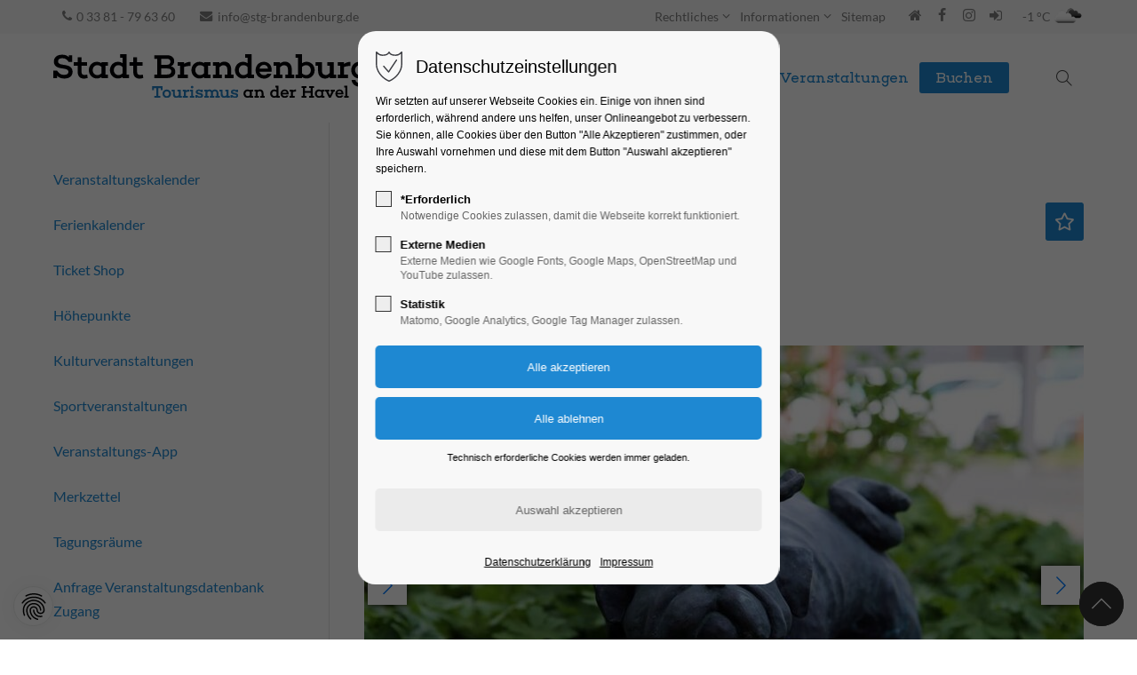

--- FILE ---
content_type: text/html; charset=UTF-8
request_url: https://erlebnis-brandenburg.de/veranstaltungen-details/mops-f%C3%BChrung-18062?ics
body_size: 22012
content:
<!DOCTYPE html>
<html lang="de">
<head>
<meta charset="UTF-8">
<title>Mops-Führung - Erlebnis Brandenburg an der Havel</title>
<base href="https://erlebnis-brandenburg.de/">
<meta name="robots" content="index,follow">
<meta name="description" content="Warum ist &quot;ein Leben ohne Mops möglich, aber sinnlos&quot;? Die Spurensuche in der Havelstadt gibt Antworten.">
<meta name="generator" content="Contao Open Source CMS">
<meta name="viewport" content="height=device-height, width=device-width, initial-scale=1.0, minimum-scale=1.0">
<link rel="icon" type="image/png" sizes="32x32" href="files/cto_layout/img/favicon/favicon-32x32.png">
<link rel="apple-touch-icon" sizes="180x180" href="files/cto_layout/img/favicon/apple-touch-icon.png">
<link rel="stylesheet" href="/files/cto_layout/css/styles.css?v=d033fb4b"><link rel="stylesheet" href="/files/cto_layout/css/themify-icons.css?v=11ef376d"><link rel="stylesheet" href="/files/cto_layout/css/font-awesome.min.css?v=11ef376d"><link rel="stylesheet" href="/files/cto_layout/scripts/isotope/isotope_styles.css?v=137ee373"><link rel="stylesheet" href="/files/cto_layout/css/animate.css?v=11ef376d"><link rel="stylesheet" href="/files/cto_layout/css/events/mod_eventreader.css?v=11ef376d"><link rel="stylesheet" href="/files/cto_layout/css/customelements/ce_headline_extended.css?v=11ef376d"><link rel="stylesheet" href="/files/cto_layout/css/customelements/ce_iconbox.css?v=11ef376d"><link rel="stylesheet" href="/files/cto_layout/css/customelements/ce_hoverimage.css?v=11ef376d"><link rel="stylesheet" href="/system/modules/pct_privacy_manager/assets/css/styles.min.css?v=0e8b2781"><link rel="stylesheet" href="/system/modules/pct_autogrid/assets/css/grid.min.css?v=0e8b2781"><link rel="stylesheet" href="/assets/colorbox/css/colorbox.min.css?v=83af8d5b"><link rel="stylesheet" href="/assets/tablesorter/css/tablesorter.min.css?v=54af7ed9"><link rel="stylesheet" href="/assets/swipe/css/swipe.min.css?v=693e5985"><link rel="stylesheet" href="/bundles/contaoglightbox/css/glightbox.min.css?v=8151b7d6"><link rel="stylesheet" href="/files/cto_layout/css/customelements/ce_fancylink.css?v=11ef376d"><link rel="stylesheet" href="/files/cto_layout/css/customelements/ce_divider.css?v=11ef376d"><link rel="stylesheet" href="/files/cto_layout/css/customelements/ce_bgimage.css?v=11ef376d"><link rel="stylesheet" href="/files/assets/eclipse-custom-css/customize.css?v=dc36ecf8"><link rel="stylesheet preload" as="style" type="text/css" href="files/cto_layout/css/customize.css?v=1765878819">
<script src="/assets/jquery/js/jquery.min.js?v=2e868dd8"></script><link rel="stylesheet" href="/assets/swiper/css/swiper-bundle.min.css?v=12.0.3"><meta property="og:type" content="website"><meta property="og:locale" content="de_DE"><meta property="og:url" content="https://erlebnis-brandenburg.de/veranstaltungen-details/mops-f%C3%BChrung-18062?ics"><link type="application/rss+xml" rel="alternate" href="https://erlebnis-brandenburg.de/share/erlebnis-brandenburg-veranstaltungen.xml" title="Erlebnis-Brandenburg"><meta property="og:title" content="Erlebnis Brandenburg an der Havel"><meta property="og:image:width" content="1920"><meta property="og:image:height" content="1279"><meta property="og:image:secure_url" content="https://erlebnis-brandenburg.de/files/STG_Daten/346_Stadtansichten/Dominsel/Havel_Muehlendamm_1_C_boettcher.jpg"><meta property="og:image" content="https://erlebnis-brandenburg.de/files/STG_Daten/346_Stadtansichten/Dominsel/Havel_Muehlendamm_1_C_boettcher.jpg"><meta property="og:description" content="Die Stadt im Fluss"><meta name="twitter:card" content="summary_large_image">
<script>function initMatomo(){var _paq=window._paq=window._paq||[];_paq.push(['trackPageView']);_paq.push(['enableLinkTracking']);(function(){var u='https://erlebnis-brandenburg.de/piwik/';_paq.push(['setTrackerUrl',u+'matomo.php']);_paq.push(['setSiteId',2]);var d=document,g=d.createElement('script'),s=d.getElementsByTagName('script')[0];g.async=!0;g.defer=!0;g.src=u+'matomo.js';s.parentNode.insertBefore(g,s)})()}
var token=localStorage.getItem('user_privacy_settings');if(token==undefined){token=''}
if(token.indexOf(3)>=0){initMatomo()}
jQuery(document).on('Privacy.changed',function(event,params){if(params.level.indexOf(3)>=0){initMatomo()}})</script>
<script id="googletagmanager_GTM-WL9HJ556">var token=localStorage.getItem('user_privacy_settings');if(token==undefined){token=''}
if(token.indexOf(3)>=0){(function(w,d,s,l,i){w[l]=w[l]||[];w[l].push({'gtm.start':new Date().getTime(),event:'gtm.js'});var f=d.getElementsByTagName(s)[0],j=d.createElement(s),dl=l!='dataLayer'?'&l='+l:'';j.async=!0;j.src='https://www.googletagmanager.com/gtm.js?id='+i+dl;f.parentNode.insertBefore(j,f)})(window,document,'script','dataLayer','GTM-WL9HJ556')}
jQuery(document).on('Privacy.changed',function(event,params){if(params.level.indexOf(3)>=0){(function(w,d,s,l,i){w[l]=w[l]||[];w[l].push({'gtm.start':new Date().getTime(),event:'gtm.js'});var f=d.getElementsByTagName(s)[0],j=d.createElement(s),dl=l!='dataLayer'?'&l='+l:'';j.async=!0;j.src='https://www.googletagmanager.com/gtm.js?id='+i+dl;f.parentNode.insertBefore(j,f)})(window,document,'script','dataLayer','GTM-WL9HJ556')}})</script>
<link rel="stylesheet" type="text/css" href="/layout/theme/css/style.min.css?v=x3">
<script type="module" src="/layout/theme/js-footer/scripts.min.js?v=27"></script>
<script type="text/javascript">(function(c,l,a,r,i,t,y){c[a]=c[a]||function(){(c[a].q=c[a].q||[]).push(arguments)};t=l.createElement(r);t.async=1;t.src="https://www.clarity.ms/tag/"+i;y=l.getElementsByTagName(r)[0];y.parentNode.insertBefore(t,y)})(window,document,"clarity","script","rb99o4nv57")</script>
</head>
<body class=" content_page sidebar left has_search legacy root_1 page_756" itemscope itemtype="https://schema.org/WebPage">
<div class="body" data-cto_version="6.0.20">
<div id="contentwrapper">
<div id="fix-wrapper">
<div id="top-wrapper">
<div id="top">
<div class="inside">
<div class="mod_top_phone meta-nav" >
<a href="tel:+493381796360"><i class="fa fa-phone"></i>0 33 81 - 79 63 60</a></div><div class="mod_top_mail meta-nav" >
<a href="mailto:&#105;&#x6E;&#102;&#x6F;&#64;&#x73;&#116;&#x67;&#45;&#x62;&#114;&#x61;&#110;&#x64;&#101;&#x6E;&#98;&#x75;&#114;&#x67;&#46;&#x64;&#101;?subject=Anfrage%20von%20diehavelseen.de&amp;body=Guten%20Tag,%0D%0AIch%20habe%20folgende%20Frage%3A%0D%0A%20%0D%0A%0D%0Amit%20freundlichen%20Gr%C3%BC%C3%9Fen%0D%0A%20"><i class="fa fa-envelope"></i>info@stg-brandenburg.de</a></div><div class="top_divider edit-off"></div>
<!-- indexer::stop -->
<nav class="mod_navigation top_metanavi block" itemscope itemtype="https://schema.org/SiteNavigationElement">
<ul class="vlist level_1">
<li class="mlist submenu forward" aria-haspopup="true"><a href="/informationen/agbs" title="rechtliche Informationen der STG" class="a-level_1 submenu forward">Rechtliches</a><ul class="vlist level_2">
<li class="mlist forward"><a href="/impressum" title="Impressum" class="a-level_2 forward">Impressum</a></li>
<li class="mlist regular"><a href="/informationen/agbs" title="Allgemeine Geschäftsbedingungen der STG mbH" class="a-level_2 regular">AGBs</a></li>
<li class="mlist forward"><a href="/datenschutz" title="Datenschutzerklärung" class="a-level_2 forward">Datenschutzerklärung</a></li>
<li class="mlist regular"><a href="/informationen/rechtliches/login" title="Login" class="a-level_2 regular">Login</a></li>
</ul></li>
<li class="mlist submenu navigation-informationen forward" aria-haspopup="true"><a href="/touristinformation" title="Informationen zu Brandenburg an der Havel" class="a-level_1 submenu navigation-informationen forward">Informationen</a><ul class="vlist level_2">
<li class="mlist forward"><a href="/touristinformation" title="Touristinformation in Brandenburg an der Havel" class="a-level_2 forward">Touristeninformation</a></li>
<li class="mlist forward"><a href="/stadtplan" title="Stadtplan von Brandenburg an der Havel" class="a-level_2 forward">Stadtplan</a></li>
<li class="mlist forward"><a href="/prospekte" title="Prospekte und Broschüren zu Brandenburg an der Havel als PDF downloaden" class="a-level_2 forward">Prospekte</a></li>
<li class="mlist forward"><a href="/infopaket" title="Informationsmaterial zu Brandenburg an der Havel per Post zusenden" class="a-level_2 forward">Infopost</a></li>
<li class="mlist forward"><a href="/merkzettel" title="Merkzettel für einen schönen Urlaub in Brandenburg an der Havel" class="a-level_2 forward">Merkzettel</a></li>
</ul></li>
<li class="mlist regular"><a href="/sitemap" title="Sitemap" class="a-level_1 regular">Sitemap</a></li>
</ul>
</nav>
<!-- indexer::continue -->
<div class="mod_socials mod_html" >
<a href="/"><i class="fa fa-home"></i></a>
<a href="https://www.facebook.com/meinbrandenburganderhavel" target="_blank"><i class="fa fa-facebook"></i></a>
<a href="https://www.instagram.com/meinbrandenburganderhavel/" target="_blank"><i class="fa fa-instagram"></i></a>
<a href="https://erlebnis-brandenburg.de/menue-mobil" target="_blank"><i class="fa fa-sign-in"></i></a></div>
<div id="weather-widget" class="mod_weather-widget">
<div class="temp">-1 °C</div>
<div class="icon">
<img src="/bundles/plentacontaoweather/04n.png"
alt="openweathermap.org"
title="openweathermap.org">
</div>
</div>
<hr class="clear">
</div>
</div>
<header id="header" class="header original" itemscope itemtype="https://schema.org/WPHeader">
<div class="inside">
<div class="sidebar_trigger" title="Toggle sidebar">
<div class="burger rotate">
<div class="burger_lines"></div>
</div>
</div>
<script>jQuery(document).ready(function(){if(localStorage.getItem('Eclipse.sidebar_closed')==1){jQuery('body').addClass('sidebar_closed')}
jQuery('.sidebar_trigger').click(function(e){e.preventDefault();e.stopImmediatePropagation();if(localStorage.getItem('Eclipse.sidebar_closed')==1){localStorage.removeItem('Eclipse.sidebar_closed')}else{localStorage.setItem('Eclipse.sidebar_closed',1)}
jQuery('body').toggleClass('sidebar_closed');setTimeout(function(){jQuery(window).trigger('resize')},400)})})</script>
<div class="logo"><a href="./"></a></div><div class="mmenu_trigger" title="Open mobile navigation">
<div class="label">Menu</div>
<div class="burger transform">
<div class="burger_lines"></div>
</div>
</div>
<script>jQuery(document).ready(function(){jQuery('.mmenu_trigger').click(function(e){var elem=jQuery('#header');if(jQuery('body').hasClass('fixed-header')){elem=jQuery('#stickyheader')}
var delta=elem.position('body').top+elem.height();jQuery('#mmenu').css({'top':delta,'transform':'translateY(calc(-100% - '+delta+'px))','height':'calc(100% - '+delta+'px)'})})})</script>
<div class="mod_socials mod_html" >
<a href="/"><i class="fa fa-home"></i></a>
<a href="https://www.facebook.com/meinbrandenburganderhavel" target="_blank"><i class="fa fa-facebook"></i></a>
<a href="https://www.instagram.com/meinbrandenburganderhavel/" target="_blank"><i class="fa fa-instagram"></i></a>
<a href="https://erlebnis-brandenburg.de/menue-mobil" target="_blank"><i class="fa fa-sign-in"></i></a></div><div class="mod_search" aria-label="Open search" role="button"><div class="ce_search_label" aria-hidden="true"><i class="ti ti-search" aria-hidden="true"></i></div></div>
<!-- indexer::stop -->
<nav class="mod_navigation mainmenu block" itemscope itemtype="https://schema.org/SiteNavigationElement">
<ul class="vlist level_1">
<li class="mlist pct_megamenu submenu navigation-buchen level_1 page_4 " aria-haspopup="true">
<a href="/uebernachten" title="Übernachten und Urlaubsplanung in Brandenburg an der Havel" class="mainmenu_link a-level_1 pct_megamenu submenu navigation-buchen level_1 page_4"><span>Unterkünfte</span></a>
<ul class="vlist level_2">
<li class="mlist regular  level_2 page_1552 ">
<a href="/uebernachten-2" title="Unterkünfte in Brandenburg an der Havel" class="mainmenu_link a-level_2 regular  level_2 page_1552"><span>Übernachten</span></a>
</li>
<li class="mlist regular  level_2 page_290 ">
<a href="/uebernachten/unterkunft-suchen" title="Unterkunftssuche in Brandenburg an der Havel" class="mainmenu_link a-level_2 regular  level_2 page_290"><span>Unterkunft Suchen</span></a>
</li>
<li class="mlist regular  level_2 page_299 ">
<a href="/uebernachten/hotels" title="Hotels in Brandenburg an der Havel" class="mainmenu_link a-level_2 regular  level_2 page_299"><span>Hotels</span></a>
</li>
<li class="mlist regular  level_2 page_335 ">
<a href="/uebernachten/pensionen" title="Pensionen in Brandenburg an der Havel" class="mainmenu_link a-level_2 regular  level_2 page_335"><span>Pensionen</span></a>
</li>
<li class="mlist regular  level_2 page_334 ">
<a href="/uebernachten/ferienhaeuser" title="Ferienhäuser in Brandenburg an der Havel" class="mainmenu_link a-level_2 regular  level_2 page_334"><span>Ferienhäuser</span></a>
</li>
<li class="mlist regular  level_2 page_301 ">
<a href="/uebernachten/ferienwohnungen" title="Ferienwohnungen in Brandenburg an der Havel" class="mainmenu_link a-level_2 regular  level_2 page_301"><span>Ferienwohnungen</span></a>
</li>
<li class="mlist regular  level_2 page_450 ">
<a href="/uebernachten/bungalows" title="Bungalows in Brandenburg an der Havel" class="mainmenu_link a-level_2 regular  level_2 page_450"><span>Bungalows</span></a>
</li>
<li class="mlist regular  level_2 page_451 ">
<a href="/uebernachten/camping" title="Camping in Brandenburg an der Havel" class="mainmenu_link a-level_2 regular  level_2 page_451"><span>Camping</span></a>
</li>
<li class="mlist redirect  level_2 page_1132 ">
<a href="https://erlebnis-brandenburg.de/buchen/" title="Unterkunft buchen" class="mainmenu_link a-level_2 redirect  level_2 page_1132"><span>Buchen</span></a>
</li>
<li class="mlist forward  level_2 page_303 ">
<a href="/uebernachten/unterkunft-suchen" title="Unterkünfte per Karte in Brandenburg an der Havel finden" class="mainmenu_link a-level_2 forward  level_2 page_303"><span>Kartensuche</span></a>
</li>
</ul>
</li>
<li class="float_left floatbox sibling"><ol class="inner">
<li class="mlist pct_megamenu submenu float_left level_1 page_147 " aria-haspopup="true">
<a href="/entdecken" title="Entdecken Sie Brandenburg an der Havel mit seinen Sehenswürdigkeiten." class="mainmenu_link a-level_1 pct_megamenu submenu float_left level_1 page_147"><span>Entdecken & Erleben</span></a>
<ul class="vlist level_2">
<li class="mlist regular submenu level_2 page_324 " aria-haspopup="true">
<a href="/sehenswuerdigkeiten" title="Sehenswürdigkeiten in Brandenburg an der Havel" class="mainmenu_link a-level_2 regular submenu level_2 page_324"><span>Sehenswürdigkeiten</span></a>
<ul class="vlist level_3">
<li class="mlist regular  level_3 page_348 ">
<a href="/loriot" title="Waldmöpse und Loriot in Brandenburg an der Havel" class="mainmenu_link a-level_3 regular  level_3 page_348"><span>Waldmöpse</span></a>
</li>
<li class="mlist regular  level_3 page_346 ">
<a href="/jahrtausendbruecke" title="Jahrtausendbrücke in Brandenburg an der Havel" class="mainmenu_link a-level_3 regular  level_3 page_346"><span>Jahrtausendbrücke</span></a>
</li>
<li class="mlist regular  level_3 page_339 ">
<a href="/dom-brandenburg" title="Dom Peter und Paul zu Brandenburg an der Havel" class="mainmenu_link a-level_3 regular  level_3 page_339"><span>Dom zu Brandenburg</span></a>
</li>
<li class="mlist regular  level_3 page_340 ">
<a href="/paulikloster" title="Paulikloster in Brandenburg an der Havel" class="mainmenu_link a-level_3 regular  level_3 page_340"><span>Paulikloster</span></a>
</li>
<li class="mlist regular  level_3 page_341 ">
<a href="/katharinenkirche" title="St. Katharinenkirche in Brandenburg an der Havel" class="mainmenu_link a-level_3 regular  level_3 page_341"><span>St. Katharinenkirche</span></a>
</li>
<li class="mlist regular  level_3 page_342 ">
<a href="/gotthardtkirche" title="St. Gotthardtkirche in Brandenburg an der Havel" class="mainmenu_link a-level_3 regular  level_3 page_342"><span>St. Gotthardtkirche</span></a>
</li>
<li class="mlist regular  level_3 page_343 ">
<a href="/rathaus" title="Altstädtisches Rathaus in Brandenburg an der Havel" class="mainmenu_link a-level_3 regular  level_3 page_343"><span>Rathaus mit Roland</span></a>
</li>
<li class="mlist regular  level_3 page_344 ">
<a href="/tortuerme" title="Tortürme und Stadtmauer von Brandenburg an der Havel" class="mainmenu_link a-level_3 regular  level_3 page_344"><span>Tortürme</span></a>
</li>
<li class="mlist regular  level_3 page_345 ">
<a href="/friedenswarte" title="Aussichtturm Friedenswarte in Brandenburg an der Havel" class="mainmenu_link a-level_3 regular  level_3 page_345"><span>Aussichtsturm Friedenswarte</span></a>
</li>
<li class="mlist regular  level_3 page_347 ">
<a href="/bauchschmerzen-bruecke" title="Bauchschmerzen-Brücke in Brandenburg an der Havel" class="mainmenu_link a-level_3 regular  level_3 page_347"><span>Bauchschmerzen-Brücke</span></a>
</li>
<li class="mlist regular  level_3 page_326 ">
<a href="/umland" title="Umland von Brandenburg an der Havel" class="mainmenu_link a-level_3 regular  level_3 page_326"><span>Umland der Havelstadt</span></a>
</li>
</ul>
</li>
<li class="mlist regular submenu level_2 page_1546 " aria-haspopup="true">
<a href="/geschichte-und-geschichten" title="Geschichte und Geschichten aus Brandenburg an der Havel" class="mainmenu_link a-level_2 regular submenu level_2 page_1546"><span>Geschichte und Geschichten</span></a>
<ul class="vlist level_3">
<li class="mlist regular  level_3 page_966 ">
<a href="/stadtgeschichte" title="Stadtgeschichte Brandenburg an der Havel" class="mainmenu_link a-level_3 regular  level_3 page_966"><span>Stadtgeschichte</span></a>
</li>
<li class="mlist regular  level_3 page_958 ">
<a href="/wissen-und-geschichten" title="Wussten Sie...?" class="mainmenu_link a-level_3 regular  level_3 page_958"><span>Wussten Sie...?</span></a>
</li>
<li class="mlist regular  level_3 page_622 ">
<a href="/fontane200" title="Fontane 200 Brandenburg an der Havel" class="mainmenu_link a-level_3 regular  level_3 page_622"><span>Fontane</span></a>
</li>
<li class="mlist regular  level_3 page_997 ">
<a href="/fritze-bollmann" title="Fritze Bollmann in Brandenburg an der Havel" class="mainmenu_link a-level_3 regular  level_3 page_997"><span>Fritze Bollmann</span></a>
</li>
<li class="mlist regular  level_3 page_728 ">
<a href="/backsteingotik" title="Gotik und Architektur aus Backsteinen in der Stadt Brandenburg an der Havel" class="mainmenu_link a-level_3 regular  level_3 page_728"><span>Backsteingotik</span></a>
</li>
<li class="mlist regular  level_3 page_646 ">
<a href="/bauhaus-in-brandenburg-an-der-havel" title="Neues Bauen in Brandenburg an der Havel" class="mainmenu_link a-level_3 regular  level_3 page_646"><span>Neues Bauen</span></a>
</li>
<li class="mlist regular  level_3 page_489 ">
<a href="/buch-das-ganze-land-in-einer-stadt" title="Das ganze Land in einer Stadt" class="mainmenu_link a-level_3 regular  level_3 page_489"><span>Das ganze Land in einer Stadt</span></a>
</li>
</ul>
</li>
<li class="mlist regular submenu level_2 page_356 " aria-haspopup="true">
<a href="/wasser-und-natur" title="Schifffahrt und Wasser" class="mainmenu_link a-level_2 regular submenu level_2 page_356"><span>Schifffahrt und Wasser</span></a>
<ul class="vlist level_3">
<li class="mlist regular  level_3 page_361 ">
<a href="/schiffsrundfahrten" title="Schifffahrt in Brandenburg an der Havel" class="mainmenu_link a-level_3 regular  level_3 page_361"><span>Schifffahrt</span></a>
</li>
<li class="mlist regular  level_3 page_362 ">
<a href="/marinas-und-anleger" title="Marinas und Anleger in Brandenburg an der Havel" class="mainmenu_link a-level_3 regular  level_3 page_362"><span>Marinas und Anleger</span></a>
</li>
<li class="mlist regular  level_3 page_363 ">
<a href="/boot-mieten" title="Bootverleih in Brandenburg an der Havel" class="mainmenu_link a-level_3 regular  level_3 page_363"><span>Boot mieten</span></a>
</li>
<li class="mlist regular  level_3 page_578 ">
<a href="/standup-paddling-sup" title="Standup Paddling - SUP" class="mainmenu_link a-level_3 regular  level_3 page_578"><span>Standup Paddling - SUP</span></a>
</li>
<li class="mlist regular  level_3 page_789 ">
<a href="/kanu" title="Kanutouren in Brandenburg an der Havel" class="mainmenu_link a-level_3 regular  level_3 page_789"><span>Kanutouren</span></a>
</li>
<li class="mlist regular  level_3 page_366 ">
<a href="/schwimmbaeder" title="Schwimmbäder" class="mainmenu_link a-level_3 regular  level_3 page_366"><span>Schwimmbäder</span></a>
</li>
<li class="mlist regular  level_3 page_576 ">
<a href="/straende" title="Badestrände in Brandenburg an der Havel" class="mainmenu_link a-level_3 regular  level_3 page_576"><span>Strände</span></a>
</li>
<li class="mlist regular  level_3 page_967 ">
<a href="/havel" title="Havel Brandenburg an der Havel" class="mainmenu_link a-level_3 regular  level_3 page_967"><span>Havel</span></a>
</li>
<li class="mlist regular  level_3 page_365 ">
<a href="/angeln" title="Angeln in Brandenburg an der Havel" class="mainmenu_link a-level_3 regular  level_3 page_365"><span>Angeln</span></a>
</li>
</ul>
</li>
<li class="mlist regular submenu level_2 page_1545 " aria-haspopup="true">
<a href="/rad-und-natur" title="Radfahren in der Natur" class="mainmenu_link a-level_2 regular submenu level_2 page_1545"><span>Rad und Natur</span></a>
<ul class="vlist level_3">
<li class="mlist regular  level_3 page_364 ">
<a href="/radfahren" title="Fahrrad-Touren Brandenburg an der Havel" class="mainmenu_link a-level_3 regular  level_3 page_364"><span>Radfahren</span></a>
</li>
<li class="mlist regular  level_3 page_1551 ">
<a href="/fahrradvermietung" title="Radverleih in Brandenburg an der Havel" class="mainmenu_link a-level_3 regular  level_3 page_1551"><span>Fahrradvermietung</span></a>
</li>
<li class="mlist regular  level_3 page_426 ">
<a href="/ausflugsziele" title="Ausflugsziele in Brandenburg an der Havel" class="mainmenu_link a-level_3 regular  level_3 page_426"><span>Ausflugsziele</span></a>
</li>
<li class="mlist regular  level_3 page_1063 ">
<a href="/brb-24h" title="Tipps für einen Tag in Brandenburg an der Havel" class="mainmenu_link a-level_3 regular  level_3 page_1063"><span>Tipps für Ihren Tag</span></a>
</li>
<li class="mlist regular  level_3 page_968 ">
<a href="/tierwelt" title="Tierwelt Brandenburg an der Havel" class="mainmenu_link a-level_3 regular  level_3 page_968"><span>Tierwelt</span></a>
</li>
</ul>
</li>
<li class="mlist regular submenu level_2 page_1541 " aria-haspopup="true">
<a href="/kulinarik" title="Gastronomie in Brandenburg an der Havel" class="mainmenu_link a-level_2 regular submenu level_2 page_1541"><span>Kulinarik</span></a>
<ul class="vlist level_3">
<li class="mlist regular  level_3 page_359 ">
<a href="/restaurants" title="Gaststätten und Restaurants in Brandenburg an der Havel" class="mainmenu_link a-level_3 regular  level_3 page_359"><span>Restaurants</span></a>
</li>
<li class="mlist regular  level_3 page_370 ">
<a href="/restaurants-am-wasser" title="Restaurants am Wasser in Brandenburg an der Havel" class="mainmenu_link a-level_3 regular  level_3 page_370"><span>Restaurants am Wasser</span></a>
</li>
<li class="mlist regular  level_3 page_833 ">
<a href="/fruehstuecken-brunch" title="Frühstücken und Brunch in Brandenburg an der Havel" class="mainmenu_link a-level_3 regular  level_3 page_833"><span>Frühstücken und Brunch</span></a>
</li>
<li class="mlist regular  level_3 page_374 ">
<a href="/cafes-eisdielen" title="Cafés und Eisdielen in Brandenburg an der Havel" class="mainmenu_link a-level_3 regular  level_3 page_374"><span>Cafés und Eisdielen</span></a>
</li>
</ul>
</li>
<li class="mlist regular submenu level_2 page_358 " aria-haspopup="true">
<a href="/kultur" title="Kultur, Museen und Theater in Brandenburg an der Havel" class="mainmenu_link a-level_2 regular submenu level_2 page_358"><span>Kultur</span></a>
<ul class="vlist level_3">
<li class="mlist regular  level_3 page_367 ">
<a href="/museen" title="Museen in Brandenburg an der Havel" class="mainmenu_link a-level_3 regular  level_3 page_367"><span>Museen</span></a>
</li>
<li class="mlist regular  level_3 page_368 ">
<a href="/theater-kino" title="Theater in Brandenburg an der Havel" class="mainmenu_link a-level_3 regular  level_3 page_368"><span>Theater und Kino</span></a>
</li>
<li class="mlist regular  level_3 page_360 ">
<a href="/stadtfuehrungen" title="Stadtführungen in Brandenburg an der Havel" class="mainmenu_link a-level_3 regular  level_3 page_360"><span>Stadtführungen</span></a>
</li>
<li class="mlist regular  level_3 page_1398 ">
<a href="/gutscheine-sf" title="Gutscheine für Stadtführungen in Brandenburg an der Havel" class="mainmenu_link a-level_3 regular  level_3 page_1398"><span>Gutscheine Stadtführungen</span></a>
</li>
<li class="mlist regular  level_3 page_1105 ">
<a href="/gruppenfuehrungen" title="Gruppenführungen in Brandenburg an der Havel" class="mainmenu_link a-level_3 regular  level_3 page_1105"><span>Gruppenführungen</span></a>
</li>
</ul>
</li>
<li class="mlist regular submenu level_2 page_1102 " aria-haspopup="true">
<a href="/informationen" title="Informationen für Brandenburg an der Havel" class="mainmenu_link a-level_2 regular submenu level_2 page_1102"><span>Informationen</span></a>
<ul class="vlist level_3">
<li class="mlist regular  level_3 page_393 ">
<a href="/touristinformation" title="Touristinformation in Brandenburg an der Havel" class="mainmenu_link a-level_3 regular  level_3 page_393"><span>Touristinformation</span></a>
</li>
<li class="mlist regular  level_3 page_787 ">
<a href="/stadtplan" title="Stadtplan von Brandenburg an der Havel" class="mainmenu_link a-level_3 regular  level_3 page_787"><span>Stadtplan</span></a>
</li>
<li class="mlist regular  level_3 page_1376 ">
<a href="/park-and-ride" title="Park and Ride von Brandenburg an der Havel" class="mainmenu_link a-level_3 regular  level_3 page_1376"><span>Park and Ride</span></a>
</li>
<li class="mlist regular  level_3 page_412 ">
<a href="/prospekte" title="Prospekte und Broschüren zu Brandenburg an der Havel als PDF downloaden" class="mainmenu_link a-level_3 regular  level_3 page_412"><span>Prospekte und Broschüren</span></a>
</li>
<li class="mlist regular  level_3 page_413 ">
<a href="/infopaket" title="Informationsmaterial zu Brandenburg an der Havel per Post zusenden" class="mainmenu_link a-level_3 regular  level_3 page_413"><span>Infopaket bestellen</span></a>
</li>
<li class="mlist regular  level_3 page_621 ">
<a href="/partner" title="Partner der Touristinformation" class="mainmenu_link a-level_3 regular  level_3 page_621"><span>Partner</span></a>
</li>
<li class="mlist regular  level_3 page_395 ">
<a href="/anfahrt" title="Anfahrt nach Brandenburg an der Havel" class="mainmenu_link a-level_3 regular  level_3 page_395"><span>Anfahrt</span></a>
</li>
<li class="mlist regular  level_3 page_1355 ">
<a href="/urlaubswuerfel" title="Urlaubswürfel für Brandenburg an der Havel" class="mainmenu_link a-level_3 regular  level_3 page_1355"><span>Urlaubswürfel</span></a>
</li>
<li class="mlist regular  level_3 page_1103 ">
<a href="/faq" title="Fragen und Antworten zu Brandenburg an der Havel" class="mainmenu_link a-level_3 regular  level_3 page_1103"><span>Häufige Fragen FAQ</span></a>
</li>
</ul>
</li>
</ul>
</li>
<li class="mlist pct_megamenu submenu trail float_left level_1 page_378 " aria-haspopup="true">
<a href="/veranstaltungen" title="Veranstaltungen in Brandenburg an der Havel" class="mainmenu_link a-level_1 pct_megamenu submenu trail float_left level_1 page_378"><span>Veranstaltungen</span></a>
<ul class="vlist level_2">
<li class="mlist regular sibling level_2 page_769 ">
<a href="/veranstaltungskalender" title="Veranstaltungskalender Brandenburg an der Havel" class="mainmenu_link a-level_2 regular sibling level_2 page_769"><span>Veranstaltungskalender</span></a>
</li>
<li class="mlist forward sibling level_2 page_1210 ">
<a href="/veranstaltungen/ferienkalender" title="Ferienkalender" class="mainmenu_link a-level_2 forward sibling level_2 page_1210"><span>Ferienkalender</span></a>
</li>
<li class="mlist redirect sibling level_2 page_1412 ">
<a href="https://erlebnis-brandenburg.reservix.de/" title="Event Ticket buchen" class="mainmenu_link a-level_2 redirect sibling level_2 page_1412"><span>Ticket Shop</span></a>
</li>
<li class="mlist forward submenu sibling level_2 page_775 " aria-haspopup="true">
<a href="/highlights" title="Veranstaltungshöhepunkte in Brandenburg an der Havel" class="mainmenu_link a-level_2 forward submenu sibling level_2 page_775"><span>Höhepunkte</span></a>
<ul class="vlist level_3">
<li class="mlist regular  level_3 page_764 ">
<a href="/highlights" title="Veranstaltungshöhepunkte in Brandenburg an der Havel" class="mainmenu_link a-level_3 regular  level_3 page_764"><span>Highlights</span></a>
</li>
<li class="mlist regular  level_3 page_777 ">
<a href="/klostersommer" title="Brandenburger Klostersommer in Brandenburg an der Havel" class="mainmenu_link a-level_3 regular  level_3 page_777"><span>Klostersommer</span></a>
</li>
<li class="mlist regular  level_3 page_778 ">
<a href="/kultursommer" title="Kultursommer in Brandenburg an der Havel" class="mainmenu_link a-level_3 regular  level_3 page_778"><span>Kultursommer</span></a>
</li>
</ul>
</li>
<li class="mlist forward submenu sibling level_2 page_776 " aria-haspopup="true">
<a href="/konzerte" title="Kulturveranstaltungen in Brandenburg an der Havel" class="mainmenu_link a-level_2 forward submenu sibling level_2 page_776"><span>Kulturveranstaltungen</span></a>
<ul class="vlist level_3">
<li class="mlist regular  level_3 page_765 ">
<a href="/konzerte" title="Konzerte in Brandenburg an der Havel" class="mainmenu_link a-level_3 regular  level_3 page_765"><span>Konzerte und Musik</span></a>
</li>
<li class="mlist regular  level_3 page_766 ">
<a href="/Theater-und-Schauspiel" title="Theater und Schauspiel in Brandenburg an der Havel" class="mainmenu_link a-level_3 regular  level_3 page_766"><span>Theater und Schauspiel</span></a>
</li>
<li class="mlist regular  level_3 page_767 ">
<a href="/ausstellungen-und-kunst" title="Ausstellungen und Kunst - Veranstaltungen in Brandenburg an der Havel" class="mainmenu_link a-level_3 regular  level_3 page_767"><span>Ausstellungen und Kunst</span></a>
</li>
<li class="mlist regular  level_3 page_1346 ">
<a href="/sommerkino" title="Brandenburger Sommerkino in Brandenburg an der Havel" class="mainmenu_link a-level_3 regular  level_3 page_1346"><span>Kino</span></a>
</li>
</ul>
</li>
<li class="mlist regular sibling level_2 page_768 ">
<a href="/sportveranstaltungen" title="Sportveranstaltungen in Brandenburg an der Havel" class="mainmenu_link a-level_2 regular sibling level_2 page_768"><span>Sportveranstaltungen</span></a>
</li>
<li class="mlist regular sibling level_2 page_1095 ">
<a href="/va_app" title="Veranstaltungs-App Brandenburg an der Havel" class="mainmenu_link a-level_2 regular sibling level_2 page_1095"><span>Veranstaltungs-App</span></a>
</li>
<li class="mlist regular sibling level_2 page_1091 ">
<a href="/merkzettel" title="Merkzettel für Ihren Urlaub in Brandenburg an der Havel" class="mainmenu_link a-level_2 regular sibling level_2 page_1091"><span>Merkzettel</span></a>
</li>
<li class="mlist regular sibling level_2 page_963 ">
<a href="/tagungsraum" title="Tagungs- und Veranstaltungsräume in Brandenburg an der Havel" class="mainmenu_link a-level_2 regular sibling level_2 page_963"><span>Tagungsräume</span></a>
</li>
<li class="mlist regular sibling level_2 page_1096 ">
<a href="/zugang-zvd" title="Zugang Veranstaltungsdatenbank anfragen" class="mainmenu_link a-level_2 regular sibling level_2 page_1096"><span>Anfrage Veranstaltungsdatenbank Zugang</span></a>
</li>
</ul>
</li>
</ol></li>
<li class="mlist forward submenu page-redirect-buchen level_1 page_1087 " aria-haspopup="true">
<a href="/buchung" title="Buchen" class="mainmenu_link a-level_1 forward submenu page-redirect-buchen level_1 page_1087"><span>Buchen</span></a>
<ul class="vlist level_2">
<li class="mlist regular  level_2 page_1407 ">
<a href="/unterkunft-buchen" title="Unterkunft buchen" class="mainmenu_link a-level_2 regular  level_2 page_1407"><span>Unterkunft buchen</span></a>
</li>
<li class="mlist redirect  level_2 page_1408 ">
<a href="https://erlebnis-brandenburg.reservix.de/" title="Event Ticket buchen" class="mainmenu_link a-level_2 redirect  level_2 page_1408"><span>Event Ticket buchen</span></a>
</li>
<li class="mlist forward  level_2 page_1409 ">
<a href="/stadtfuehrungen" title="Stadtführung Ticket buchen" class="mainmenu_link a-level_2 forward  level_2 page_1409"><span>Stadtführung Ticket buchen</span></a>
</li>
</ul>
</li>
</ul>
</nav>
<!-- indexer::continue -->
<div class="smartmenu">
<div class="smartmenu-trigger" tabindex="0"><span class="line"></span></div>
</div>						<div class="clear"></div>
</div>
</header>
<div class="clear"></div>
</div>
</div>
<div id="slider" class="empty">
</div>
<div id="wrapper">
<div id="container">
<section id="main" itemscope itemtype="https://schema.org/WebPageElement" itemprop="mainContentOfPage">
<div class="inside">
<div class="mod_article article_2130 block " id="article-2130" >
<div class="container">
<div class="mod_eventreader block">
<div class="event layout_full layout_full_cbw blockbygone" itemscope itemtype="http://schema.org/Event">
<div class="bookmark">
<!-- indexer::stop -->
<div class="ce_bookmark_button block">
<button class="add-bookmark" data-eventid="18062" title="merken">merken</button>
</div>
<!-- indexer::continue -->
</div>
<h1 class="title" itemprop="name">Mops-Führung</h1>
<div class="stg_categories">Führung, Highlight, Themenführung</div>
<div class="info">
<time datetime="2024-07-14T14:30:00+02:00" itemprop="startDate">                14.07.2024, 14:30–16:30            </time>
</div>
<div class="event-description" itemprop="description">
<div class="ce_gallery block">
<div class="swiper swiper-id-60766">
<div class="swiper-wrapper">
<div class="swiper-slide">
<figure class="image_container">
<img src="/assets/images/0/Waldmops_Augenklinik_9_C_STG-ea61px4jeemrv0j.jpg" srcset="/assets/images/0/Waldmops_Augenklinik_9_C_STG-ea61px4jeemrv0j.jpg 810w, /assets/images/m/Waldmops_Augenklinik_9_C_STG-vmt4nrnb1f75egx.jpg 1215w, /assets/images/q/Waldmops_Augenklinik_9_C_STG-bgj30b184rpbn9j.jpg 1280w" sizes="810px" width="810" height="540" alt="Im Grünen versteckt sich der Waldmops zwischen Büschen.">
</figure>
</div>
<div class="swiper-slide">
<figure class="image_container">
<img src="/assets/images/y/Waldmops_Havelpegel_C_boettcher-fqsadmdpyhc855c.jpg" srcset="/assets/images/y/Waldmops_Havelpegel_C_boettcher-fqsadmdpyhc855c.jpg 810w, /assets/images/d/Waldmops_Havelpegel_C_boettcher-xzhxg0a75g347g4.jpg 1215w, /assets/images/y/Waldmops_Havelpegel_C_boettcher-58jejb8htx21zvk.jpg 1620w" sizes="810px" width="810" height="540" alt="">
</figure>
</div>
<div class="swiper-slide">
<figure class="image_container">
<img src="/assets/images/2/Waldmops_liegend_3_C_boettcher-m1myc6phzfng8x4.jpg" srcset="/assets/images/2/Waldmops_liegend_3_C_boettcher-m1myc6phzfng8x4.jpg 810w, /assets/images/h/Waldmops_liegend_3_C_boettcher-43eja3sc3wjr7s8.jpg 1215w, /assets/images/q/Waldmops_liegend_3_C_boettcher-m4nj5zs4d7c180w.jpg 1620w" sizes="810px" width="810" height="540" alt="">
</figure>
</div>
<div class="swiper-slide">
<figure class="image_container">
<img src="/assets/images/n/Waldmops_Muehlentorturm_1_C_boettcher-k340pznvcy49r2d.jpg" srcset="/assets/images/n/Waldmops_Muehlentorturm_1_C_boettcher-k340pznvcy49r2d.jpg 810w, /assets/images/h/Waldmops_Muehlentorturm_1_C_boettcher-jx4tqkbdj8v78jg.jpg 1215w, /assets/images/a/Waldmops_Muehlentorturm_1_C_boettcher-bfaht5ffmk1yecv.jpg 1620w" sizes="810px" width="810" height="540" alt="">
</figure>
</div>
<div class="swiper-slide">
<figure class="image_container">
<img src="/assets/images/0/Waldmops_Humboldthain_Brunnen_16_C_STG-8d78sfmdsfmhyy0.jpg" srcset="/assets/images/0/Waldmops_Humboldthain_Brunnen_16_C_STG-8d78sfmdsfmhyy0.jpg 810w, /assets/images/1/Waldmops_Humboldthain_Brunnen_16_C_STG-6d6pp05kh1nm3ak.jpg 1215w, /assets/images/x/Waldmops_Humboldthain_Brunnen_16_C_STG-b9amxkbkgxht3y6.jpg 1620w" sizes="810px" width="810" height="540" alt="">
</figure>
</div>
<div class="swiper-slide">
<figure class="image_container">
<img src="/assets/images/4/Waldmops_Johanniskirche_1_C_boettcher-vbx8s2r15ymfh1e.jpg" srcset="/assets/images/4/Waldmops_Johanniskirche_1_C_boettcher-vbx8s2r15ymfh1e.jpg 810w, /assets/images/4/Waldmops_Johanniskirche_1_C_boettcher-zfpfvkft3c14v3n.jpg 1215w, /assets/images/f/Waldmops_Johanniskirche_1_C_boettcher-fg2jk2dzn0759nj.jpg 1620w" sizes="810px" width="810" height="540" alt="">
</figure>
</div>
</div>
<div class="swiper-button-prev"></div>
<div class="swiper-button-next"></div>
</div>
<script src="/assets/swiper/js/swiper-bundle.min.js?v=12.0.3"></script>
<script defer>(function(){const swiper=document.querySelectorAll('.swiper-id-60766');swiper.forEach(el=>{let opts={loop:!0,slidesPerView:1,effect:'fade',crossFade:!0,autoplay:{delay:4000,},};new Swiper(el,Object.assign({navigation:{prevEl:'.swiper-button-prev',nextEl:'.swiper-button-next',},},opts))})})()</script>
</div>
<div class="ce_text block">
<p>Warum ist &#34;ein Leben ohne Mops möglich, aber sinnlos&#34;? Die Spurensuche in der Havelstadt gibt Antworten.</p>
<p>Unser Stadtrundgang widmet sich dem Brandenburger Ehrenbürger Vicco von Bülow alias Loriot. Zum Gedenken an den großen Humoristen wurden die von ihm entdeckten Waldmöpse im Stadtgebiet ausgewildert. Begeben Sie sich mit unseren StadtführerInnen auf eine Spurensuche zu den possierlichen Tierchen und erfahren Sie so Interessantes zum Wirken Loriots in seiner Heimatstadt Brandenburg an der Havel.</p>
<p>Anmeldungen sind erforderlich, <strong>Bezahlung erfolgt ausschließlich in der Touristinformation</strong>.</p>
<p><strong>Wichtige Informationen</strong></p>
<ul>
<li>Dauer: 2 Stunden</li>
<li>Kinder bis 8 Jahre frei</li>
<li>um Anmeldung wird gebeten</li>
<li>individuell für Gruppen (1 - 25 Personen) buchbar</li>
</ul>
</div>
</div>
<div class="event-organisation">
<div class="stg_organisation_contact">
<h3>Kontakt</h3>
<address>
Tel. <a href="tel:03381 - 79 63 60">03381 - 79 63 60</a><br>                Mail <a href="mailto:touristinfo@stg-brandenburg.de">touristinfo@stg-brandenburg.de</a><br>        Web <a href="https://erlebnis-brandenburg.de" target="_blank">https://erlebnis-brandenburg.de</a>    </address>
</div>
<div class="stg_organisation">
<h3>Veranstalter</h3>
<address>
<div itemprop="performer">Touristinformation Stadt Brandenburg an der Havel</div>        Neustädtischer Markt 3<br>        14776 Brandenburg an der Havel    </address>
</div>
<div class="stg_prices">
<h3>Preise</h3>
12,00 € normal<br>        </div>
</div>
<div class="stg_location">
<h3>Veranstaltungsort</h3>
<div class="stg_location_left">
<figure class="image_container">
<img src="/assets/images/1/Touristinformation_Brandenburg_c_faranziska_guenther-5m25pqnxzkq7640.jpg" srcset="/assets/images/1/Touristinformation_Brandenburg_c_faranziska_guenther-5m25pqnxzkq7640.jpg 365w, /assets/images/6/Touristinformation_Brandenburg_c_faranziska_guenther-rh9t34jnk6geh62.jpg 548w, /assets/images/6/Touristinformation_Brandenburg_c_faranziska_guenther-1ag6vate8k39bsb.jpg 730w, /assets/images/d/Touristinformation_Brandenburg_c_faranziska_guenther-6k2e8kzrbrygp8b.jpg 1095w" sizes="(max-width: 767px) calc(100vw - 40px), 365px" width="365" height="186" alt="">
</figure>
</div>
<div class="stg_location_right">
<div itemprop="location" itemscope itemtype="http://schema.org/Place">
<address>
<div itemprop="name">Touristinformation</div>    <div class="address" itemprop="address" itemscope itemtype="http://schema.org/PostalAddress">
<div itemprop="streetAddress">Neustädtischer Markt 3</div>    <span itemprop="postalCode">14776</span> <span itemprop="addressLocality">Brandenburg an der Havel</span>    </div>
</address>
</div>
<p class="more">
<a href="https://maps.apple.com/?q=52.408977,12.564002" class="btn maps" title="Navi starten">Navi starten</a>
</p>
</div>
</div>
</div>
</div>
<div class="ce_hyperlink block">
<a href="/veranstaltungskalender" class="hyperlink_txt" title="Zurück zum Veranstaltungskalender">Zurück zum Veranstaltungskalender</a>
</div>
</div>
</div>
</div>
</section>
<aside id="left">
<div class="inside">
<!-- indexer::stop -->
<nav class="mod_navigation subnav block" itemscope itemtype="https://schema.org/SiteNavigationElement">
<ul class="vlist level_1">
<li class="mlist sibling regular"><a href="/veranstaltungskalender" title="Veranstaltungskalender Brandenburg an der Havel" class="a-level_1 sibling regular">Veranstaltungskalender</a></li>
<li class="mlist sibling forward"><a href="/veranstaltungen/ferienkalender" title="Ferienkalender" class="a-level_1 sibling forward">Ferienkalender</a></li>
<li class="mlist sibling redirect"><a href="https://erlebnis-brandenburg.reservix.de/" title="Event Ticket buchen" class="a-level_1 sibling redirect">Ticket Shop</a></li>
<li class="mlist submenu sibling forward" aria-haspopup="true"><a href="/highlights" title="Veranstaltungshöhepunkte in Brandenburg an der Havel" class="a-level_1 submenu sibling forward">Höhepunkte</a><ul class="vlist level_2">
<li class="mlist regular"><a href="/highlights" title="Veranstaltungshöhepunkte in Brandenburg an der Havel" class="a-level_2 regular">Highlights</a></li>
<li class="mlist regular"><a href="/klostersommer" title="Brandenburger Klostersommer in Brandenburg an der Havel" class="a-level_2 regular">Klostersommer</a></li>
<li class="mlist regular"><a href="/kultursommer" title="Kultursommer in Brandenburg an der Havel" class="a-level_2 regular">Kultursommer</a></li>
</ul></li>
<li class="mlist submenu sibling forward" aria-haspopup="true"><a href="/konzerte" title="Kulturveranstaltungen in Brandenburg an der Havel" class="a-level_1 submenu sibling forward">Kulturveranstaltungen</a><ul class="vlist level_2">
<li class="mlist regular"><a href="/konzerte" title="Konzerte in Brandenburg an der Havel" class="a-level_2 regular">Konzerte und Musik</a></li>
<li class="mlist regular"><a href="/Theater-und-Schauspiel" title="Theater und Schauspiel in Brandenburg an der Havel" class="a-level_2 regular">Theater und Schauspiel</a></li>
<li class="mlist regular"><a href="/ausstellungen-und-kunst" title="Ausstellungen und Kunst - Veranstaltungen in Brandenburg an der Havel" class="a-level_2 regular">Ausstellungen und Kunst</a></li>
<li class="mlist regular"><a href="/sommerkino" title="Brandenburger Sommerkino in Brandenburg an der Havel" class="a-level_2 regular">Kino</a></li>
</ul></li>
<li class="mlist sibling regular"><a href="/sportveranstaltungen" title="Sportveranstaltungen in Brandenburg an der Havel" class="a-level_1 sibling regular">Sportveranstaltungen</a></li>
<li class="mlist sibling regular"><a href="/va_app" title="Veranstaltungs-App Brandenburg an der Havel" class="a-level_1 sibling regular">Veranstaltungs-App</a></li>
<li class="mlist sibling regular"><a href="/merkzettel" title="Merkzettel für Ihren Urlaub in Brandenburg an der Havel" class="a-level_1 sibling regular">Merkzettel</a></li>
<li class="mlist sibling regular"><a href="/tagungsraum" title="Tagungs- und Veranstaltungsräume in Brandenburg an der Havel" class="a-level_1 sibling regular">Tagungsräume</a></li>
<li class="mlist sibling regular"><a href="/zugang-zvd" title="Zugang Veranstaltungsdatenbank anfragen" class="a-level_1 sibling regular">Anfrage Veranstaltungsdatenbank Zugang</a></li>
</ul>
</nav>
<!-- indexer::continue -->
</div>
</aside>
</div>
</div>
<footer id="footer" itemscope itemtype="https://schema.org/WPFooter">
<div class="inside">
<div class="autogrid_row"><div  class="column col_3">
<div class="attributes">
<div class="ce_text block">
<h4>Touristinformation</h4>
<p>Sie können sich nicht ent&shy;scheiden? Wasser oder Wald? Zelt oder Hotel?</p>
<p>Wir sind uns sicher, wir finden für Sie das, was Sie für Ihre Aus&shy;zeit suchen und brauchen. Ob aktiv, ent&shy;spannend oder erlebnis&shy;reich. Die Mitarbeiter der Touristinfo sind gern für Sie da:</p>
<p><strong>Mo-Fr 9:30 Uhr bis 18:30 Uhr<br>Sa 10:00 Uhr bis 15:30 Uhr<br></strong></p>
</div>
<div class="ce_headline_extended  block" style="">
</div><div class="ce_iconbox block version3 xsmall">
<div class="ce_iconbox_outside" style="">
<div class="ce_iconbox_inside">
<div class="ce_iconbox_icon">
<i class="fa-phone fa" style="color:rgba(0,0,0,1)"></i>
</div>
<div class="ce_iconbox_cwrapper" style="color:rgba(0,0,0,1)">
<div class="content"><p>0 33 81 - 79 63 60</p></div>
</div>
</div>
</div>
</div>
<div class="ce_iconbox block version3 xsmall">
<div class="ce_iconbox_outside" style="">
<div class="ce_iconbox_inside">
<div class="ce_iconbox_icon">
<a href="mailto:touristinfo@stg-brandenburg.de" title="">
<i class="ti-email" style="color:rgba(0,0,0,1)"></i>
</a>			</div>
<div class="ce_iconbox_cwrapper" style="color:rgba(0,0,0,1)">
<div class="content"><p>info@erlebnis-brandenburg.de</p></div>
</div>
</div>
</div>
</div>
<div class="ce_iconbox block version3 xsmall">
<div class="ce_iconbox_outside" style="">
<div class="ce_iconbox_inside">
<div class="ce_iconbox_icon">
<i class="fa-home fa"></i>
</div>
<div class="ce_iconbox_cwrapper">
<div class="content"><p>Neustädtischer Markt 3<br>14776 Brandenburg an der Havel</p></div>
</div>
</div>
</div>
</div>
</div>
</div><div  class="column col_5">
<div class="attributes">
<!-- indexer::stop -->
<div class="ce_form block">
<h4>Nachricht an die Touristinfo</h4>
<form method="post" enctype="application/x-www-form-urlencoded">
<div class="formbody">
<input type="hidden" name="FORM_SUBMIT" value="auto_form_2">
<input type="hidden" name="REQUEST_TOKEN" value="8.4JwvwTOcNVcr8nQODAAskVToYuV-GguHYFsTK_x0dL4.1eUClHnzYxh0vllGQzEU8xuGMqdHcGm0KA4kYJUGAcuZ0ECDC8YBIUzCOQ">
<div class="widget widget-text first mandatory">
<input type="text" aria-required="true" name="nachname" id="ctrl_28" class="text first mandatory" value="" required placeholder="Name">
</div>
<div class="widget widget-text">
<input type="text"  name="mail" id="ctrl_30" class="text" value="" placeholder="E-Mail">
</div>
<div class="widget widget-textarea full mandatory">
 <textarea name="text" id="ctrl_33" class="textarea full mandatory" rows="4" cols="40" required placeholder="Nachricht"></textarea>
</div>
<div class="widget widget-explanation explanation">
<p><strong>Datenschutzerklärung: </strong><br>Ihre eingegebenen Daten werden ausschließlich für den Versand der oben von Ihnen ausgewählten Wünsche gespeichert und nicht an Dritte weitergegeben.</p></div>
<div class="widget widget-checkbox widget-extended-checkbox">
<div id="ctrl_136" class="checkbox_container form_barcamp_ds mandatory"><span><input type="checkbox" name="Datenschutzvereinbarung" id="opt_136_0" class="checkbox" value="anerkannt" required /> <label id="lbl_136_0" for="opt_136_0"><span class="invisible">Pflichtfeld </span>Datenschutzvereinbarung anerkennen.     -&#62;<a href="/datenschutz" title="Hier lesen Sie die vollständige Datenschutzvereinbarung."target="_blank">Hier lesen Sie die vollständige Datenschutzvereinbarung.</a><span class="mandatory">*</span></label></span></div>
</div>
<div class="widget widget-captcha mandatory full">
<label for="ctrl_36" class="full">
<span class="invisible">Pflichtfeld </span>Frage<span class="mandatory">*</span>
</label>
<input type="text" name="captcha_36" id="ctrl_36" class="captcha mandatory full" value="" aria-describedby="captcha_text_36" maxlength="2" required>
<span id="captcha_text_36" class="captcha_text full">&#66;&#x69;&#116;&#x74;&#101;&#x20;&#97;&#x64;&#100;&#x69;&#101;&#x72;&#101;&#x6E;&#32;&#x53;&#105;&#x65;&#32;&#x34;&#32;&#x75;&#110;&#x64;&#32;&#x38;&#46;</span>
<input type="hidden" name="captcha_36_hash" value="">
<div style="display:none">
<label for="ctrl_36_hp">Do not fill in this field</label>
<input type="text" name="captcha_36_name" id="ctrl_36_hp" value="">
</div>
<script src="/_contao/captcha/de" data-id="36" data-name="captcha_36" async></script>
</div>
<div class="widget widget-submit full">
<button type="submit" id="ctrl_37" class="submit full">Jetzt absenden</button>
</div>
</div>
</form>
</div>
<!-- indexer::continue -->
<script>document.currentScript.previousElementSibling.querySelector('form')?.addEventListener('submit',e=>{if(e.submitter){setTimeout(()=>e.submitter.disabled=!0);setTimeout(()=>e.submitter.disabled=!1,30000)}})</script>
</div>
</div><div  class="column col_4">
<div class="attributes">
<div class="ce_text mb-xxs block">
<h4>Top Links</h4>
<ul>
<li><a href="/uebernachten">Übernachten</a></li>
<li><a href="boot-mieten?type=&amp;lage=&amp;attributes%5B%5D=339&amp;submit=">Hausboote</a></li>
<li><a href="/restaurants-am-wasser">Essen am Wasser</a></li>
<li><a href="/veranstaltungen">Veranstaltungen</a></li>
<li><a href="/stadtplan">Stadtplan</a></li>
</ul>
</div>
<h4 class="ce_headline">
Top Download</h4>
<div class="ce_hyperlink ce_hyperlink-extended block btn-accent h-align-left border-radius-0 default none icon-pos-before">
<a href="/files/STG_Daten/343_Printprodukte_STG/01_Reisejournal/Reiseplaner_2026.pdf" class="hyperlink_txt"><span>Reiseplaner als PDF</span></a>
</div>
<div class="ce_hoverimage block" >
<div class="ce_hoverimage_inside">
<div class="orginal-image">
<figure class="image_container">
<img src="/files/images/Google_Bewertung_ost.png" width="1505" height="555" alt="Bewerten Sie uns auf Google">
</figure>
</div>
<div class="hover-image">
<figure class="image_container">
<a href="https://search.google.com/local/writereview?placeid=ChIJ7dTO9lnAqEcRHdiUw6TvU_A&source=g.page.m.rc._&laa=merchant-web-dashboard-card" target="_blank" rel="noreferrer noopener">
<img src="/files/images/Google_Bewertung.png" width="1505" height="555" alt="Bewerten Sie uns auf Google">
</a>
</figure>
</div>
</div>
</div>
</div>
</div></div>
</div>
</footer>
<div id="bottom">
<div class="inside">
<div >
<div class="left">Copyright 2026  STG Stadtmarketing- und Tourismusgesellschaft Brandenburg an der Havel mbH. All Rights Reserved.</div>
<div class="right"><a href="/impressum" target="_blank">Impressum</a><a href="/datenschutz" target="_blank">Datenschutz</a></div></div>					</div>
</div>
</div>
</div>
<div class="body_bottom"><!-- indexer::stop -->
<div class="smartmenu-content">
<nav class="mod_navigation">
<div class="smartmenu-scrollable">
<div class="smartmenu-table">
<ul class="vlist level_1">
<li class="mlist pct_megamenu submenu navigation-buchen "><a href="/uebernachten" title="Übernachten und Urlaubsplanung in Brandenburg an der Havel" class="a-level_1 pct_megamenu submenu navigation-buchen" aria-haspopup="true">Unterkünfte</a><span class="subitems_trigger"></span><ul class="vlist level_2">
<li class="mlist regular "><a href="/uebernachten-2" title="Unterkünfte in Brandenburg an der Havel" class="a-level_2 regular">Übernachten</a></li>
<li class="mlist regular "><a href="/uebernachten/unterkunft-suchen" title="Unterkunftssuche in Brandenburg an der Havel" class="a-level_2 regular">Unterkunft Suchen</a></li>
<li class="mlist regular "><a href="/uebernachten/hotels" title="Hotels in Brandenburg an der Havel" class="a-level_2 regular">Hotels</a></li>
<li class="mlist regular "><a href="/uebernachten/pensionen" title="Pensionen in Brandenburg an der Havel" class="a-level_2 regular">Pensionen</a></li>
<li class="mlist regular "><a href="/uebernachten/ferienhaeuser" title="Ferienhäuser in Brandenburg an der Havel" class="a-level_2 regular">Ferienhäuser</a></li>
<li class="mlist regular "><a href="/uebernachten/ferienwohnungen" title="Ferienwohnungen in Brandenburg an der Havel" class="a-level_2 regular">Ferienwohnungen</a></li>
<li class="mlist regular "><a href="/uebernachten/bungalows" title="Bungalows in Brandenburg an der Havel" class="a-level_2 regular">Bungalows</a></li>
<li class="mlist regular "><a href="/uebernachten/camping" title="Camping in Brandenburg an der Havel" class="a-level_2 regular">Camping</a></li>
<li class="mlist redirect "><a href="https://erlebnis-brandenburg.de/buchen/" title="Unterkunft buchen" class="a-level_2 redirect">Buchen</a></li>
<li class="mlist forward "><a href="/uebernachten/unterkunft-suchen" title="Unterkünfte per Karte in Brandenburg an der Havel finden" class="a-level_2 forward">Kartensuche</a></li>
</ul>
</li>
<li class="mlist pct_megamenu submenu float_left "><a href="/entdecken" title="Entdecken Sie Brandenburg an der Havel mit seinen Sehenswürdigkeiten." class="a-level_1 pct_megamenu submenu float_left" aria-haspopup="true">Entdecken & Erleben</a><span class="subitems_trigger"></span><ul class="vlist level_2">
<li class="mlist regular submenu "><a href="/sehenswuerdigkeiten" title="Sehenswürdigkeiten in Brandenburg an der Havel" class="a-level_2 regular submenu" aria-haspopup="true">Sehenswürdigkeiten</a><span class="subitems_trigger"></span><ul class="vlist level_3">
<li class="mlist regular "><a href="/loriot" title="Waldmöpse und Loriot in Brandenburg an der Havel" class="a-level_3 regular">Waldmöpse</a></li>
<li class="mlist regular "><a href="/jahrtausendbruecke" title="Jahrtausendbrücke in Brandenburg an der Havel" class="a-level_3 regular">Jahrtausendbrücke</a></li>
<li class="mlist regular "><a href="/dom-brandenburg" title="Dom Peter und Paul zu Brandenburg an der Havel" class="a-level_3 regular">Dom zu Brandenburg</a></li>
<li class="mlist regular "><a href="/paulikloster" title="Paulikloster in Brandenburg an der Havel" class="a-level_3 regular">Paulikloster</a></li>
<li class="mlist regular "><a href="/katharinenkirche" title="St. Katharinenkirche in Brandenburg an der Havel" class="a-level_3 regular">St. Katharinenkirche</a></li>
<li class="mlist regular "><a href="/gotthardtkirche" title="St. Gotthardtkirche in Brandenburg an der Havel" class="a-level_3 regular">St. Gotthardtkirche</a></li>
<li class="mlist regular "><a href="/rathaus" title="Altstädtisches Rathaus in Brandenburg an der Havel" class="a-level_3 regular">Rathaus mit Roland</a></li>
<li class="mlist regular "><a href="/tortuerme" title="Tortürme und Stadtmauer von Brandenburg an der Havel" class="a-level_3 regular">Tortürme</a></li>
<li class="mlist regular "><a href="/friedenswarte" title="Aussichtturm Friedenswarte in Brandenburg an der Havel" class="a-level_3 regular">Aussichtsturm Friedenswarte</a></li>
<li class="mlist regular "><a href="/bauchschmerzen-bruecke" title="Bauchschmerzen-Brücke in Brandenburg an der Havel" class="a-level_3 regular">Bauchschmerzen-Brücke</a></li>
<li class="mlist regular "><a href="/umland" title="Umland von Brandenburg an der Havel" class="a-level_3 regular">Umland der Havelstadt</a></li>
</ul>
</li>
<li class="mlist regular submenu "><a href="/geschichte-und-geschichten" title="Geschichte und Geschichten aus Brandenburg an der Havel" class="a-level_2 regular submenu" aria-haspopup="true">Geschichte und Geschichten</a><span class="subitems_trigger"></span><ul class="vlist level_3">
<li class="mlist regular "><a href="/stadtgeschichte" title="Stadtgeschichte Brandenburg an der Havel" class="a-level_3 regular">Stadtgeschichte</a></li>
<li class="mlist regular "><a href="/wissen-und-geschichten" title="Wussten Sie...?" class="a-level_3 regular">Wussten Sie...?</a></li>
<li class="mlist regular "><a href="/fontane200" title="Fontane 200 Brandenburg an der Havel" class="a-level_3 regular">Fontane</a></li>
<li class="mlist regular "><a href="/fritze-bollmann" title="Fritze Bollmann in Brandenburg an der Havel" class="a-level_3 regular">Fritze Bollmann</a></li>
<li class="mlist regular "><a href="/backsteingotik" title="Gotik und Architektur aus Backsteinen in der Stadt Brandenburg an der Havel" class="a-level_3 regular">Backsteingotik</a></li>
<li class="mlist regular "><a href="/bauhaus-in-brandenburg-an-der-havel" title="Neues Bauen in Brandenburg an der Havel" class="a-level_3 regular">Neues Bauen</a></li>
<li class="mlist regular "><a href="/buch-das-ganze-land-in-einer-stadt" title="Das ganze Land in einer Stadt" class="a-level_3 regular">Das ganze Land in einer Stadt</a></li>
</ul>
</li>
<li class="mlist regular submenu "><a href="/wasser-und-natur" title="Schifffahrt und Wasser" class="a-level_2 regular submenu" aria-haspopup="true">Schifffahrt und Wasser</a><span class="subitems_trigger"></span><ul class="vlist level_3">
<li class="mlist regular "><a href="/schiffsrundfahrten" title="Schifffahrt in Brandenburg an der Havel" class="a-level_3 regular">Schifffahrt</a></li>
<li class="mlist regular "><a href="/marinas-und-anleger" title="Marinas und Anleger in Brandenburg an der Havel" class="a-level_3 regular">Marinas und Anleger</a></li>
<li class="mlist regular "><a href="/boot-mieten" title="Bootverleih in Brandenburg an der Havel" class="a-level_3 regular">Boot mieten</a></li>
<li class="mlist regular "><a href="/standup-paddling-sup" title="Standup Paddling - SUP" class="a-level_3 regular">Standup Paddling - SUP</a></li>
<li class="mlist regular "><a href="/kanu" title="Kanutouren in Brandenburg an der Havel" class="a-level_3 regular">Kanutouren</a></li>
<li class="mlist regular "><a href="/schwimmbaeder" title="Schwimmbäder" class="a-level_3 regular">Schwimmbäder</a></li>
<li class="mlist regular "><a href="/straende" title="Badestrände in Brandenburg an der Havel" class="a-level_3 regular">Strände</a></li>
<li class="mlist regular "><a href="/havel" title="Havel Brandenburg an der Havel" class="a-level_3 regular">Havel</a></li>
<li class="mlist regular "><a href="/angeln" title="Angeln in Brandenburg an der Havel" class="a-level_3 regular">Angeln</a></li>
</ul>
</li>
<li class="mlist regular submenu "><a href="/rad-und-natur" title="Radfahren in der Natur" class="a-level_2 regular submenu" aria-haspopup="true">Rad und Natur</a><span class="subitems_trigger"></span><ul class="vlist level_3">
<li class="mlist regular "><a href="/radfahren" title="Fahrrad-Touren Brandenburg an der Havel" class="a-level_3 regular">Radfahren</a></li>
<li class="mlist regular "><a href="/fahrradvermietung" title="Radverleih in Brandenburg an der Havel" class="a-level_3 regular">Fahrradvermietung</a></li>
<li class="mlist regular "><a href="/ausflugsziele" title="Ausflugsziele in Brandenburg an der Havel" class="a-level_3 regular">Ausflugsziele</a></li>
<li class="mlist regular "><a href="/brb-24h" title="Tipps für einen Tag in Brandenburg an der Havel" class="a-level_3 regular">Tipps für Ihren Tag</a></li>
<li class="mlist regular "><a href="/tierwelt" title="Tierwelt Brandenburg an der Havel" class="a-level_3 regular">Tierwelt</a></li>
</ul>
</li>
<li class="mlist regular submenu "><a href="/kulinarik" title="Gastronomie in Brandenburg an der Havel" class="a-level_2 regular submenu" aria-haspopup="true">Kulinarik</a><span class="subitems_trigger"></span><ul class="vlist level_3">
<li class="mlist regular "><a href="/restaurants" title="Gaststätten und Restaurants in Brandenburg an der Havel" class="a-level_3 regular">Restaurants</a></li>
<li class="mlist regular "><a href="/restaurants-am-wasser" title="Restaurants am Wasser in Brandenburg an der Havel" class="a-level_3 regular">Restaurants am Wasser</a></li>
<li class="mlist regular "><a href="/fruehstuecken-brunch" title="Frühstücken und Brunch in Brandenburg an der Havel" class="a-level_3 regular">Frühstücken und Brunch</a></li>
<li class="mlist regular "><a href="/cafes-eisdielen" title="Cafés und Eisdielen in Brandenburg an der Havel" class="a-level_3 regular">Cafés und Eisdielen</a></li>
</ul>
</li>
<li class="mlist regular submenu "><a href="/kultur" title="Kultur, Museen und Theater in Brandenburg an der Havel" class="a-level_2 regular submenu" aria-haspopup="true">Kultur</a><span class="subitems_trigger"></span><ul class="vlist level_3">
<li class="mlist regular "><a href="/museen" title="Museen in Brandenburg an der Havel" class="a-level_3 regular">Museen</a></li>
<li class="mlist regular "><a href="/theater-kino" title="Theater in Brandenburg an der Havel" class="a-level_3 regular">Theater und Kino</a></li>
<li class="mlist regular "><a href="/stadtfuehrungen" title="Stadtführungen in Brandenburg an der Havel" class="a-level_3 regular">Stadtführungen</a></li>
<li class="mlist regular "><a href="/gutscheine-sf" title="Gutscheine für Stadtführungen in Brandenburg an der Havel" class="a-level_3 regular">Gutscheine Stadtführungen</a></li>
<li class="mlist regular "><a href="/gruppenfuehrungen" title="Gruppenführungen in Brandenburg an der Havel" class="a-level_3 regular">Gruppenführungen</a></li>
</ul>
</li>
<li class="mlist regular submenu "><a href="/informationen" title="Informationen für Brandenburg an der Havel" class="a-level_2 regular submenu" aria-haspopup="true">Informationen</a><span class="subitems_trigger"></span><ul class="vlist level_3">
<li class="mlist regular "><a href="/touristinformation" title="Touristinformation in Brandenburg an der Havel" class="a-level_3 regular">Touristinformation</a></li>
<li class="mlist regular "><a href="/stadtplan" title="Stadtplan von Brandenburg an der Havel" class="a-level_3 regular">Stadtplan</a></li>
<li class="mlist regular "><a href="/park-and-ride" title="Park and Ride von Brandenburg an der Havel" class="a-level_3 regular">Park and Ride</a></li>
<li class="mlist regular "><a href="/prospekte" title="Prospekte und Broschüren zu Brandenburg an der Havel als PDF downloaden" class="a-level_3 regular">Prospekte und Broschüren</a></li>
<li class="mlist regular "><a href="/infopaket" title="Informationsmaterial zu Brandenburg an der Havel per Post zusenden" class="a-level_3 regular">Infopaket bestellen</a></li>
<li class="mlist regular "><a href="/partner" title="Partner der Touristinformation" class="a-level_3 regular">Partner</a></li>
<li class="mlist regular "><a href="/anfahrt" title="Anfahrt nach Brandenburg an der Havel" class="a-level_3 regular">Anfahrt</a></li>
<li class="mlist regular "><a href="/urlaubswuerfel" title="Urlaubswürfel für Brandenburg an der Havel" class="a-level_3 regular">Urlaubswürfel</a></li>
<li class="mlist regular "><a href="/faq" title="Fragen und Antworten zu Brandenburg an der Havel" class="a-level_3 regular">Häufige Fragen FAQ</a></li>
</ul>
</li>
</ul>
</li>
<li class="mlist pct_megamenu submenu trail float_left "><a href="/veranstaltungen" title="Veranstaltungen in Brandenburg an der Havel" class="a-level_1 pct_megamenu submenu trail float_left" aria-haspopup="true">Veranstaltungen</a><span class="subitems_trigger"></span><ul class="vlist level_2">
<li class="mlist regular sibling "><a href="/veranstaltungskalender" title="Veranstaltungskalender Brandenburg an der Havel" class="a-level_2 regular sibling">Veranstaltungskalender</a></li>
<li class="mlist forward sibling "><a href="/veranstaltungen/ferienkalender" title="Ferienkalender" class="a-level_2 forward sibling">Ferienkalender</a></li>
<li class="mlist redirect sibling "><a href="https://erlebnis-brandenburg.reservix.de/" title="Event Ticket buchen" class="a-level_2 redirect sibling">Ticket Shop</a></li>
<li class="mlist forward submenu sibling "><a href="/highlights" title="Veranstaltungshöhepunkte in Brandenburg an der Havel" class="a-level_2 forward submenu sibling" aria-haspopup="true">Höhepunkte</a><span class="subitems_trigger"></span><ul class="vlist level_3">
<li class="mlist regular "><a href="/highlights" title="Veranstaltungshöhepunkte in Brandenburg an der Havel" class="a-level_3 regular">Highlights</a></li>
<li class="mlist regular "><a href="/klostersommer" title="Brandenburger Klostersommer in Brandenburg an der Havel" class="a-level_3 regular">Klostersommer</a></li>
<li class="mlist regular "><a href="/kultursommer" title="Kultursommer in Brandenburg an der Havel" class="a-level_3 regular">Kultursommer</a></li>
</ul>
</li>
<li class="mlist forward submenu sibling "><a href="/konzerte" title="Kulturveranstaltungen in Brandenburg an der Havel" class="a-level_2 forward submenu sibling" aria-haspopup="true">Kulturveranstaltungen</a><span class="subitems_trigger"></span><ul class="vlist level_3">
<li class="mlist regular "><a href="/konzerte" title="Konzerte in Brandenburg an der Havel" class="a-level_3 regular">Konzerte und Musik</a></li>
<li class="mlist regular "><a href="/Theater-und-Schauspiel" title="Theater und Schauspiel in Brandenburg an der Havel" class="a-level_3 regular">Theater und Schauspiel</a></li>
<li class="mlist regular "><a href="/ausstellungen-und-kunst" title="Ausstellungen und Kunst - Veranstaltungen in Brandenburg an der Havel" class="a-level_3 regular">Ausstellungen und Kunst</a></li>
<li class="mlist regular "><a href="/sommerkino" title="Brandenburger Sommerkino in Brandenburg an der Havel" class="a-level_3 regular">Kino</a></li>
</ul>
</li>
<li class="mlist regular sibling "><a href="/sportveranstaltungen" title="Sportveranstaltungen in Brandenburg an der Havel" class="a-level_2 regular sibling">Sportveranstaltungen</a></li>
<li class="mlist regular sibling "><a href="/va_app" title="Veranstaltungs-App Brandenburg an der Havel" class="a-level_2 regular sibling">Veranstaltungs-App</a></li>
<li class="mlist regular sibling "><a href="/merkzettel" title="Merkzettel für Ihren Urlaub in Brandenburg an der Havel" class="a-level_2 regular sibling">Merkzettel</a></li>
<li class="mlist regular sibling "><a href="/tagungsraum" title="Tagungs- und Veranstaltungsräume in Brandenburg an der Havel" class="a-level_2 regular sibling">Tagungsräume</a></li>
<li class="mlist regular sibling "><a href="/zugang-zvd" title="Zugang Veranstaltungsdatenbank anfragen" class="a-level_2 regular sibling">Anfrage Veranstaltungsdatenbank Zugang</a></li>
</ul>
</li>
<li class="mlist forward submenu page-redirect-buchen "><a href="/buchung" title="Buchen" class="a-level_1 forward submenu page-redirect-buchen" aria-haspopup="true">Buchen</a><span class="subitems_trigger"></span><ul class="vlist level_2">
<li class="mlist regular "><a href="/unterkunft-buchen" title="Unterkunft buchen" class="a-level_2 regular">Unterkunft buchen</a></li>
<li class="mlist redirect "><a href="https://erlebnis-brandenburg.reservix.de/" title="Event Ticket buchen" class="a-level_2 redirect">Event Ticket buchen</a></li>
<li class="mlist forward "><a href="/stadtfuehrungen" title="Stadtführung Ticket buchen" class="a-level_2 forward">Stadtführung Ticket buchen</a></li>
</ul>
</li>
</ul>
</div>
</div>
<div class="smartmenu-close" tabindex="0"></div>
</nav>
</div>
<!-- indexer::continue -->
<div class="mod_search">
<div class="search-overlay"></div>
<div class="inside">
<div id="search_465" class="container">
<form action="/suche" method="get">
<div class="formbody">
<label for="ctrl_keywords_465" class="invisible">Suchbegriffe</label>
<input type="search" name="keywords" id="ctrl_keywords_465" class="text" value="" placeholder="Suche">
<span class="line"></span>
</div>
<div class="close-window"><i class="ti ti-close"></i></div>
</form>
<p>Drücke Enter zum Suchen oder Esc zum Schließen.</p>
</div>
</div>
</div>
<script>jQuery(document).ready(function(){jQuery('.mod_search').on('keydown',function(e){if(e.key=='Enter'||e.keyCode==13){jQuery('.ce_search_label').click()}});jQuery('.ce_search_label').click(function(){setTimeout(function(){jQuery('#search_465 input[name="keywords"]').focus()},800);jQuery(".body_bottom .mod_search").addClass("show-search");jQuery(".body_bottom .mod_search .search-overlay").fadeIn()});jQuery(".body_bottom .close-window").click(function(){jQuery(".body_bottom .mod_search").removeClass("show-search");jQuery('body').removeClass('search_overlay');jQuery(".search-overlay").fadeOut(300)});jQuery(".search-overlay").click(function(){jQuery(".body_bottom .mod_search").removeClass("show-search");jQuery('body').removeClass('search_overlay');jQuery(".search-overlay").fadeOut(300)})});jQuery(document).keyup(function(e){if(e.keyCode===27)jQuery(".mod_search").removeClass("show-search");if(e.keyCode===27)jQuery("body").removeClass("search_overlay");if(e.keyCode===27)jQuery(".search-overlay").fadeOut(300);})</script>
<!-- indexer::stop -->
<div id="privacy_optout_link" tabindex="0" aria-label="Reset Data Privacy Settings" role="button"><span title="Datenschutzeinstellungen neu wählen"></span></div>
<div id="privacy_optin_789" class="mod_privacy_optin">
<div class="privacy_overlay"></div>
<div class="privacy_popup">
<div class="privacy_content">
<div class="privacy_settings">
<!-- info text after ajax -->
<div id="ajax_info_789" class="ajax_info">Einstellungen gespeichert</div>
<div class="headline">Datenschutzeinstellungen</div>
<div class="privacy_text"><p>Wir setzten auf unserer Webseite Cookies ein. Einige von ihnen sind erforderlich, während andere uns helfen, unser Onlineangebot zu verbessern. Sie können, alle Cookies über den Button &#34;Alle Akzeptieren&#34; zustimmen, oder Ihre Auswahl vornehmen und diese mit dem Button &#34;Auswahl akzeptieren&#34; speichern.</p></div>
<form id="user_privacy_settings_789" name="user_privacy_settings" method="post">
<fieldset>
<legend class="hidden">Choose your privacy level</legend>
<input type="hidden" name="FORM_SUBMIT" value="user_privacy_settings">
<input type="hidden" name="REQUEST_TOKEN" value="8.4JwvwTOcNVcr8nQODAAskVToYuV-GguHYFsTK_x0dL4.1eUClHnzYxh0vllGQzEU8xuGMqdHcGm0KA4kYJUGAcuZ0ECDC8YBIUzCOQ">
<div class="privacy_item">
<label class="privacy_label" for="cookiebar_privacy_1" id="label_cookiebar_privacy_1"><strong>*Erforderlich</strong>
<input type="checkbox" required class="checkbox mandatory" name="privacy" id="cookiebar_privacy_1" value="1">
<span class="privacy_checkmark" id="privacy_checkmark_privacy_1" role="checkbox" aria-checked="false" tabindex="1" aria-labelledby="privacy_checkmark_description_1"></span>
<span class="privacy_option_info" id="privacy_checkmark_description_1">Notwendige Cookies zulassen, damit die Webseite korrekt funktioniert.</span>
</label>
</div>
<div class="privacy_item">
<label class="privacy_label" for="cookiebar_privacy_2"><strong>Externe Medien</strong>
<input type="checkbox" class="checkbox" name="privacy" id="cookiebar_privacy_2" value="2">
<span class="privacy_checkmark" tabindex="2" role="checkbox" aria-checked="false" aria-labelledby="privacy_checkmark_description_2"></span>
<span class="privacy_option_info" id="privacy_checkmark_description_2">Externe Medien wie Google Fonts, Google Maps, OpenStreetMap und YouTube zulassen.</span>
</label>
</div>
<div class="privacy_item">
<label class="privacy_label" for="cookiebar_privacy_3"><strong>Statistik</strong>
<input type="checkbox" class="checkbox" name="privacy" id="cookiebar_privacy_3" value="3">
<span class="privacy_checkmark" tabindex="3" role="checkbox" aria-checked="false" aria-labelledby="privacy_checkmark_description_3"></span>
<span class="privacy_option_info" id="privacy_checkmark_description_3">Matomo, Google Analytics, Google Tag Manager zulassen.</span>
</label>
</div>
<div class="privacy_buttons">
<input type="submit" name="save_all_settings" tabindex="4" class="submit all" value="Alle akzeptieren">
<input type="submit" name="save_tech_settings" tabindex="5" class="submit tech" value="Alle ablehnen">
<div class="reject_all_info">Technisch erforderliche Cookies werden immer geladen.</div>
<input type="submit" name="save_settings" tabindex="6" class="submit readonly" disabled value="Auswahl akzeptieren">
</div>
</fieldset>
</form>
<div class="privacy_links">
<a href="/datenschutz" title="Datenschutzerklärung" tabindex="7">Datenschutzerklärung</a>					<a href="/impressum" title="Impressum" tabindex="8">Impressum</a>
</div>
</div>
</div>
</div>
</div>
<!-- indexer::continue -->
<script>jQuery(document).ready(function(){jQuery('#privacy_optout_link').click(function(e){e.preventDefault();PrivacyManager.optout(document.location.origin+document.location.pathname)});jQuery('#privacy_optout_link').on('keypress',function(e){if(e.key=="Enter"||e.keyCode==13){jQuery(this).click()}});if(window.location.search.indexOf('clear_privacy_settings')>=0){PrivacyManager.optout(document.location.origin+document.location.pathname)}
var privacy=localStorage.getItem('user_privacy_settings');var expires=Number(localStorage.getItem('user_privacy_settings_expires'));var now=new Date().setDate(new Date().getDate());if(now>=expires){expires=0}
if(privacy==undefined||privacy==''||expires<=0){jQuery('#privacy_optin_789').addClass('open');privacy='0'}
jQuery('body').addClass('privacy_setting_'+privacy.toString().split(',').join('-'));jQuery('#ajax_info_789').hide();var form=jQuery('#user_privacy_settings_789');var isValid=!1;jQuery('.privacy_checkmark').on('keypress',function(e){if((e.key=="Enter"||e.keyCode==13||e.keyCode==32)||(e.key===" ")){e.preventDefault();let _this=jQuery(this);let checkbox=_this.siblings("input[type='checkbox']");checkbox.prop("checked",!checkbox.prop("checked"));checkbox.trigger('change');_this.attr('aria-checked',function(_,attr){return!(attr=='true')})}});jQuery('.privacy_checkmark').on('click',function(e){jQuery(this).attr('aria-checked',function(_,attr){return!(attr=='true')})});form.find('input[type="checkbox"]').change(function(e){isValid=!1;if(form.find('input[required].mandatory').is(':checked')===!0){isValid=!0}
form.find('input[name="save_settings"]').addClass('readonly');form.find('input[name="save_settings"]').prop('disabled',!0);if(isValid===!0){form.find('input[name="save_settings"]').removeClass('readonly');form.find('input[name="save_settings"]').prop('disabled',!1)}});form.find('input[name="save_all_settings"]').click(function(e){e.preventDefault();form.find('input[type="checkbox"]').prop('checked',!0);isValid=!0;form.find('input[name="save_settings"]').trigger('click')});form.find('input[name="save_tech_settings"]').click(function(e){e.preventDefault();isValid=!0;form.find('input[name="save_settings"]').trigger('click')});form.find('input[name="save_settings"]').click(function(e){e.preventDefault();if(isValid===!1){return!1}
jQuery('#ajax_info_789').fadeIn(50);var privacy=PrivacyManager.getUserSelectionFromFormData(form.serializeArray()).join(',');if(privacy==undefined||privacy==''){privacy='1'}
localStorage.setItem('user_privacy_settings',privacy);var expires=new Date().setDate(new Date().getDate()+30);localStorage.setItem('user_privacy_settings_expires',expires);jQuery('body').addClass('privacy_setting_'+privacy.toString().split(',').join('-'));jQuery('body').removeClass('privacy_setting_0');setTimeout(function(){jQuery(document).trigger('Privacy.changed',{'level':privacy})},500)})});jQuery(document).on('Privacy.changed',function(event,params){if(PrivacyManager.hasAccess(params.level)){jQuery('#privacy_optin_789').removeClass('open');jQuery.ajax({url:location.href,data:{'user_privacy_settings':params.level,'tstamp':Math.round(new Date().getTime()/1000)}})}});jQuery(document).ready(function(){jQuery('.privacy_optout_click, .privacy_optout_link').click(function(){PrivacyManager.optout()})});jQuery(document).ready(function(){jQuery("#privacy_checkmark_privacy_1").focus()});jQuery(document).ready(function(){let element=jQuery('#privacy_optin_789 .privacy_help_link');let popup=jQuery('#privacy_optin_789 .privacy_popup');element.click(function(e){e.preventDefault();jQuery("html, body").animate({scrollTop:0});popup.toggleClass('view_help')});element.on('keypress',function(e){if((e.key=="Enter"||e.keyCode==13||e.keyCode==32)||(e.key===" ")){if(popup.hasClass('view_help')){window.location.reload();return!1}
jQuery(this).click()}})})</script>
</div>
<div id="stickyheader" class="stickyheader Fixed">
<div class="header cloned">
<div class="inside">
<div class="sidebar_trigger" title="Toggle sidebar">
<div class="burger rotate">
<div class="burger_lines"></div>
</div>
</div>
<script>jQuery(document).ready(function(){if(localStorage.getItem('Eclipse.sidebar_closed')==1){jQuery('body').addClass('sidebar_closed')}
jQuery('.sidebar_trigger').click(function(e){e.preventDefault();e.stopImmediatePropagation();if(localStorage.getItem('Eclipse.sidebar_closed')==1){localStorage.removeItem('Eclipse.sidebar_closed')}else{localStorage.setItem('Eclipse.sidebar_closed',1)}
jQuery('body').toggleClass('sidebar_closed');setTimeout(function(){jQuery(window).trigger('resize')},400)})})</script>
<div class="logo"><a href="./"></a></div><div class="mmenu_trigger" title="Open mobile navigation">
<div class="label">Menu</div>
<div class="burger transform">
<div class="burger_lines"></div>
</div>
</div>
<script>jQuery(document).ready(function(){jQuery('.mmenu_trigger').click(function(e){var elem=jQuery('#header');if(jQuery('body').hasClass('fixed-header')){elem=jQuery('#stickyheader')}
var delta=elem.position('body').top+elem.height();jQuery('#mmenu').css({'top':delta,'transform':'translateY(calc(-100% - '+delta+'px))','height':'calc(100% - '+delta+'px)'})})})</script>
<div class="mod_socials mod_html" >
<a href="/"><i class="fa fa-home"></i></a>
<a href="https://www.facebook.com/meinbrandenburganderhavel" target="_blank"><i class="fa fa-facebook"></i></a>
<a href="https://www.instagram.com/meinbrandenburganderhavel/" target="_blank"><i class="fa fa-instagram"></i></a>
<a href="https://erlebnis-brandenburg.de/menue-mobil" target="_blank"><i class="fa fa-sign-in"></i></a></div><div class="mod_search" aria-label="Open search" role="button"><div class="ce_search_label" aria-hidden="true"><i class="ti ti-search" aria-hidden="true"></i></div></div>
<!-- indexer::stop -->
<nav class="mod_navigation mainmenu block" itemscope itemtype="https://schema.org/SiteNavigationElement">
<ul class="vlist level_1">
<li class="mlist pct_megamenu submenu navigation-buchen level_1 page_4 " aria-haspopup="true">
<a href="/uebernachten" title="Übernachten und Urlaubsplanung in Brandenburg an der Havel" class="mainmenu_link a-level_1 pct_megamenu submenu navigation-buchen level_1 page_4"><span>Unterkünfte</span></a>
<ul class="vlist level_2">
<li class="mlist regular  level_2 page_1552 ">
<a href="/uebernachten-2" title="Unterkünfte in Brandenburg an der Havel" class="mainmenu_link a-level_2 regular  level_2 page_1552"><span>Übernachten</span></a>
</li>
<li class="mlist regular  level_2 page_290 ">
<a href="/uebernachten/unterkunft-suchen" title="Unterkunftssuche in Brandenburg an der Havel" class="mainmenu_link a-level_2 regular  level_2 page_290"><span>Unterkunft Suchen</span></a>
</li>
<li class="mlist regular  level_2 page_299 ">
<a href="/uebernachten/hotels" title="Hotels in Brandenburg an der Havel" class="mainmenu_link a-level_2 regular  level_2 page_299"><span>Hotels</span></a>
</li>
<li class="mlist regular  level_2 page_335 ">
<a href="/uebernachten/pensionen" title="Pensionen in Brandenburg an der Havel" class="mainmenu_link a-level_2 regular  level_2 page_335"><span>Pensionen</span></a>
</li>
<li class="mlist regular  level_2 page_334 ">
<a href="/uebernachten/ferienhaeuser" title="Ferienhäuser in Brandenburg an der Havel" class="mainmenu_link a-level_2 regular  level_2 page_334"><span>Ferienhäuser</span></a>
</li>
<li class="mlist regular  level_2 page_301 ">
<a href="/uebernachten/ferienwohnungen" title="Ferienwohnungen in Brandenburg an der Havel" class="mainmenu_link a-level_2 regular  level_2 page_301"><span>Ferienwohnungen</span></a>
</li>
<li class="mlist regular  level_2 page_450 ">
<a href="/uebernachten/bungalows" title="Bungalows in Brandenburg an der Havel" class="mainmenu_link a-level_2 regular  level_2 page_450"><span>Bungalows</span></a>
</li>
<li class="mlist regular  level_2 page_451 ">
<a href="/uebernachten/camping" title="Camping in Brandenburg an der Havel" class="mainmenu_link a-level_2 regular  level_2 page_451"><span>Camping</span></a>
</li>
<li class="mlist redirect  level_2 page_1132 ">
<a href="https://erlebnis-brandenburg.de/buchen/" title="Unterkunft buchen" class="mainmenu_link a-level_2 redirect  level_2 page_1132"><span>Buchen</span></a>
</li>
<li class="mlist forward  level_2 page_303 ">
<a href="/uebernachten/unterkunft-suchen" title="Unterkünfte per Karte in Brandenburg an der Havel finden" class="mainmenu_link a-level_2 forward  level_2 page_303"><span>Kartensuche</span></a>
</li>
</ul>
</li>
<li class="float_left floatbox sibling"><ol class="inner">
<li class="mlist pct_megamenu submenu float_left level_1 page_147 " aria-haspopup="true">
<a href="/entdecken" title="Entdecken Sie Brandenburg an der Havel mit seinen Sehenswürdigkeiten." class="mainmenu_link a-level_1 pct_megamenu submenu float_left level_1 page_147"><span>Entdecken & Erleben</span></a>
<ul class="vlist level_2">
<li class="mlist regular submenu level_2 page_324 " aria-haspopup="true">
<a href="/sehenswuerdigkeiten" title="Sehenswürdigkeiten in Brandenburg an der Havel" class="mainmenu_link a-level_2 regular submenu level_2 page_324"><span>Sehenswürdigkeiten</span></a>
<ul class="vlist level_3">
<li class="mlist regular  level_3 page_348 ">
<a href="/loriot" title="Waldmöpse und Loriot in Brandenburg an der Havel" class="mainmenu_link a-level_3 regular  level_3 page_348"><span>Waldmöpse</span></a>
</li>
<li class="mlist regular  level_3 page_346 ">
<a href="/jahrtausendbruecke" title="Jahrtausendbrücke in Brandenburg an der Havel" class="mainmenu_link a-level_3 regular  level_3 page_346"><span>Jahrtausendbrücke</span></a>
</li>
<li class="mlist regular  level_3 page_339 ">
<a href="/dom-brandenburg" title="Dom Peter und Paul zu Brandenburg an der Havel" class="mainmenu_link a-level_3 regular  level_3 page_339"><span>Dom zu Brandenburg</span></a>
</li>
<li class="mlist regular  level_3 page_340 ">
<a href="/paulikloster" title="Paulikloster in Brandenburg an der Havel" class="mainmenu_link a-level_3 regular  level_3 page_340"><span>Paulikloster</span></a>
</li>
<li class="mlist regular  level_3 page_341 ">
<a href="/katharinenkirche" title="St. Katharinenkirche in Brandenburg an der Havel" class="mainmenu_link a-level_3 regular  level_3 page_341"><span>St. Katharinenkirche</span></a>
</li>
<li class="mlist regular  level_3 page_342 ">
<a href="/gotthardtkirche" title="St. Gotthardtkirche in Brandenburg an der Havel" class="mainmenu_link a-level_3 regular  level_3 page_342"><span>St. Gotthardtkirche</span></a>
</li>
<li class="mlist regular  level_3 page_343 ">
<a href="/rathaus" title="Altstädtisches Rathaus in Brandenburg an der Havel" class="mainmenu_link a-level_3 regular  level_3 page_343"><span>Rathaus mit Roland</span></a>
</li>
<li class="mlist regular  level_3 page_344 ">
<a href="/tortuerme" title="Tortürme und Stadtmauer von Brandenburg an der Havel" class="mainmenu_link a-level_3 regular  level_3 page_344"><span>Tortürme</span></a>
</li>
<li class="mlist regular  level_3 page_345 ">
<a href="/friedenswarte" title="Aussichtturm Friedenswarte in Brandenburg an der Havel" class="mainmenu_link a-level_3 regular  level_3 page_345"><span>Aussichtsturm Friedenswarte</span></a>
</li>
<li class="mlist regular  level_3 page_347 ">
<a href="/bauchschmerzen-bruecke" title="Bauchschmerzen-Brücke in Brandenburg an der Havel" class="mainmenu_link a-level_3 regular  level_3 page_347"><span>Bauchschmerzen-Brücke</span></a>
</li>
<li class="mlist regular  level_3 page_326 ">
<a href="/umland" title="Umland von Brandenburg an der Havel" class="mainmenu_link a-level_3 regular  level_3 page_326"><span>Umland der Havelstadt</span></a>
</li>
</ul>
</li>
<li class="mlist regular submenu level_2 page_1546 " aria-haspopup="true">
<a href="/geschichte-und-geschichten" title="Geschichte und Geschichten aus Brandenburg an der Havel" class="mainmenu_link a-level_2 regular submenu level_2 page_1546"><span>Geschichte und Geschichten</span></a>
<ul class="vlist level_3">
<li class="mlist regular  level_3 page_966 ">
<a href="/stadtgeschichte" title="Stadtgeschichte Brandenburg an der Havel" class="mainmenu_link a-level_3 regular  level_3 page_966"><span>Stadtgeschichte</span></a>
</li>
<li class="mlist regular  level_3 page_958 ">
<a href="/wissen-und-geschichten" title="Wussten Sie...?" class="mainmenu_link a-level_3 regular  level_3 page_958"><span>Wussten Sie...?</span></a>
</li>
<li class="mlist regular  level_3 page_622 ">
<a href="/fontane200" title="Fontane 200 Brandenburg an der Havel" class="mainmenu_link a-level_3 regular  level_3 page_622"><span>Fontane</span></a>
</li>
<li class="mlist regular  level_3 page_997 ">
<a href="/fritze-bollmann" title="Fritze Bollmann in Brandenburg an der Havel" class="mainmenu_link a-level_3 regular  level_3 page_997"><span>Fritze Bollmann</span></a>
</li>
<li class="mlist regular  level_3 page_728 ">
<a href="/backsteingotik" title="Gotik und Architektur aus Backsteinen in der Stadt Brandenburg an der Havel" class="mainmenu_link a-level_3 regular  level_3 page_728"><span>Backsteingotik</span></a>
</li>
<li class="mlist regular  level_3 page_646 ">
<a href="/bauhaus-in-brandenburg-an-der-havel" title="Neues Bauen in Brandenburg an der Havel" class="mainmenu_link a-level_3 regular  level_3 page_646"><span>Neues Bauen</span></a>
</li>
<li class="mlist regular  level_3 page_489 ">
<a href="/buch-das-ganze-land-in-einer-stadt" title="Das ganze Land in einer Stadt" class="mainmenu_link a-level_3 regular  level_3 page_489"><span>Das ganze Land in einer Stadt</span></a>
</li>
</ul>
</li>
<li class="mlist regular submenu level_2 page_356 " aria-haspopup="true">
<a href="/wasser-und-natur" title="Schifffahrt und Wasser" class="mainmenu_link a-level_2 regular submenu level_2 page_356"><span>Schifffahrt und Wasser</span></a>
<ul class="vlist level_3">
<li class="mlist regular  level_3 page_361 ">
<a href="/schiffsrundfahrten" title="Schifffahrt in Brandenburg an der Havel" class="mainmenu_link a-level_3 regular  level_3 page_361"><span>Schifffahrt</span></a>
</li>
<li class="mlist regular  level_3 page_362 ">
<a href="/marinas-und-anleger" title="Marinas und Anleger in Brandenburg an der Havel" class="mainmenu_link a-level_3 regular  level_3 page_362"><span>Marinas und Anleger</span></a>
</li>
<li class="mlist regular  level_3 page_363 ">
<a href="/boot-mieten" title="Bootverleih in Brandenburg an der Havel" class="mainmenu_link a-level_3 regular  level_3 page_363"><span>Boot mieten</span></a>
</li>
<li class="mlist regular  level_3 page_578 ">
<a href="/standup-paddling-sup" title="Standup Paddling - SUP" class="mainmenu_link a-level_3 regular  level_3 page_578"><span>Standup Paddling - SUP</span></a>
</li>
<li class="mlist regular  level_3 page_789 ">
<a href="/kanu" title="Kanutouren in Brandenburg an der Havel" class="mainmenu_link a-level_3 regular  level_3 page_789"><span>Kanutouren</span></a>
</li>
<li class="mlist regular  level_3 page_366 ">
<a href="/schwimmbaeder" title="Schwimmbäder" class="mainmenu_link a-level_3 regular  level_3 page_366"><span>Schwimmbäder</span></a>
</li>
<li class="mlist regular  level_3 page_576 ">
<a href="/straende" title="Badestrände in Brandenburg an der Havel" class="mainmenu_link a-level_3 regular  level_3 page_576"><span>Strände</span></a>
</li>
<li class="mlist regular  level_3 page_967 ">
<a href="/havel" title="Havel Brandenburg an der Havel" class="mainmenu_link a-level_3 regular  level_3 page_967"><span>Havel</span></a>
</li>
<li class="mlist regular  level_3 page_365 ">
<a href="/angeln" title="Angeln in Brandenburg an der Havel" class="mainmenu_link a-level_3 regular  level_3 page_365"><span>Angeln</span></a>
</li>
</ul>
</li>
<li class="mlist regular submenu level_2 page_1545 " aria-haspopup="true">
<a href="/rad-und-natur" title="Radfahren in der Natur" class="mainmenu_link a-level_2 regular submenu level_2 page_1545"><span>Rad und Natur</span></a>
<ul class="vlist level_3">
<li class="mlist regular  level_3 page_364 ">
<a href="/radfahren" title="Fahrrad-Touren Brandenburg an der Havel" class="mainmenu_link a-level_3 regular  level_3 page_364"><span>Radfahren</span></a>
</li>
<li class="mlist regular  level_3 page_1551 ">
<a href="/fahrradvermietung" title="Radverleih in Brandenburg an der Havel" class="mainmenu_link a-level_3 regular  level_3 page_1551"><span>Fahrradvermietung</span></a>
</li>
<li class="mlist regular  level_3 page_426 ">
<a href="/ausflugsziele" title="Ausflugsziele in Brandenburg an der Havel" class="mainmenu_link a-level_3 regular  level_3 page_426"><span>Ausflugsziele</span></a>
</li>
<li class="mlist regular  level_3 page_1063 ">
<a href="/brb-24h" title="Tipps für einen Tag in Brandenburg an der Havel" class="mainmenu_link a-level_3 regular  level_3 page_1063"><span>Tipps für Ihren Tag</span></a>
</li>
<li class="mlist regular  level_3 page_968 ">
<a href="/tierwelt" title="Tierwelt Brandenburg an der Havel" class="mainmenu_link a-level_3 regular  level_3 page_968"><span>Tierwelt</span></a>
</li>
</ul>
</li>
<li class="mlist regular submenu level_2 page_1541 " aria-haspopup="true">
<a href="/kulinarik" title="Gastronomie in Brandenburg an der Havel" class="mainmenu_link a-level_2 regular submenu level_2 page_1541"><span>Kulinarik</span></a>
<ul class="vlist level_3">
<li class="mlist regular  level_3 page_359 ">
<a href="/restaurants" title="Gaststätten und Restaurants in Brandenburg an der Havel" class="mainmenu_link a-level_3 regular  level_3 page_359"><span>Restaurants</span></a>
</li>
<li class="mlist regular  level_3 page_370 ">
<a href="/restaurants-am-wasser" title="Restaurants am Wasser in Brandenburg an der Havel" class="mainmenu_link a-level_3 regular  level_3 page_370"><span>Restaurants am Wasser</span></a>
</li>
<li class="mlist regular  level_3 page_833 ">
<a href="/fruehstuecken-brunch" title="Frühstücken und Brunch in Brandenburg an der Havel" class="mainmenu_link a-level_3 regular  level_3 page_833"><span>Frühstücken und Brunch</span></a>
</li>
<li class="mlist regular  level_3 page_374 ">
<a href="/cafes-eisdielen" title="Cafés und Eisdielen in Brandenburg an der Havel" class="mainmenu_link a-level_3 regular  level_3 page_374"><span>Cafés und Eisdielen</span></a>
</li>
</ul>
</li>
<li class="mlist regular submenu level_2 page_358 " aria-haspopup="true">
<a href="/kultur" title="Kultur, Museen und Theater in Brandenburg an der Havel" class="mainmenu_link a-level_2 regular submenu level_2 page_358"><span>Kultur</span></a>
<ul class="vlist level_3">
<li class="mlist regular  level_3 page_367 ">
<a href="/museen" title="Museen in Brandenburg an der Havel" class="mainmenu_link a-level_3 regular  level_3 page_367"><span>Museen</span></a>
</li>
<li class="mlist regular  level_3 page_368 ">
<a href="/theater-kino" title="Theater in Brandenburg an der Havel" class="mainmenu_link a-level_3 regular  level_3 page_368"><span>Theater und Kino</span></a>
</li>
<li class="mlist regular  level_3 page_360 ">
<a href="/stadtfuehrungen" title="Stadtführungen in Brandenburg an der Havel" class="mainmenu_link a-level_3 regular  level_3 page_360"><span>Stadtführungen</span></a>
</li>
<li class="mlist regular  level_3 page_1398 ">
<a href="/gutscheine-sf" title="Gutscheine für Stadtführungen in Brandenburg an der Havel" class="mainmenu_link a-level_3 regular  level_3 page_1398"><span>Gutscheine Stadtführungen</span></a>
</li>
<li class="mlist regular  level_3 page_1105 ">
<a href="/gruppenfuehrungen" title="Gruppenführungen in Brandenburg an der Havel" class="mainmenu_link a-level_3 regular  level_3 page_1105"><span>Gruppenführungen</span></a>
</li>
</ul>
</li>
<li class="mlist regular submenu level_2 page_1102 " aria-haspopup="true">
<a href="/informationen" title="Informationen für Brandenburg an der Havel" class="mainmenu_link a-level_2 regular submenu level_2 page_1102"><span>Informationen</span></a>
<ul class="vlist level_3">
<li class="mlist regular  level_3 page_393 ">
<a href="/touristinformation" title="Touristinformation in Brandenburg an der Havel" class="mainmenu_link a-level_3 regular  level_3 page_393"><span>Touristinformation</span></a>
</li>
<li class="mlist regular  level_3 page_787 ">
<a href="/stadtplan" title="Stadtplan von Brandenburg an der Havel" class="mainmenu_link a-level_3 regular  level_3 page_787"><span>Stadtplan</span></a>
</li>
<li class="mlist regular  level_3 page_1376 ">
<a href="/park-and-ride" title="Park and Ride von Brandenburg an der Havel" class="mainmenu_link a-level_3 regular  level_3 page_1376"><span>Park and Ride</span></a>
</li>
<li class="mlist regular  level_3 page_412 ">
<a href="/prospekte" title="Prospekte und Broschüren zu Brandenburg an der Havel als PDF downloaden" class="mainmenu_link a-level_3 regular  level_3 page_412"><span>Prospekte und Broschüren</span></a>
</li>
<li class="mlist regular  level_3 page_413 ">
<a href="/infopaket" title="Informationsmaterial zu Brandenburg an der Havel per Post zusenden" class="mainmenu_link a-level_3 regular  level_3 page_413"><span>Infopaket bestellen</span></a>
</li>
<li class="mlist regular  level_3 page_621 ">
<a href="/partner" title="Partner der Touristinformation" class="mainmenu_link a-level_3 regular  level_3 page_621"><span>Partner</span></a>
</li>
<li class="mlist regular  level_3 page_395 ">
<a href="/anfahrt" title="Anfahrt nach Brandenburg an der Havel" class="mainmenu_link a-level_3 regular  level_3 page_395"><span>Anfahrt</span></a>
</li>
<li class="mlist regular  level_3 page_1355 ">
<a href="/urlaubswuerfel" title="Urlaubswürfel für Brandenburg an der Havel" class="mainmenu_link a-level_3 regular  level_3 page_1355"><span>Urlaubswürfel</span></a>
</li>
<li class="mlist regular  level_3 page_1103 ">
<a href="/faq" title="Fragen und Antworten zu Brandenburg an der Havel" class="mainmenu_link a-level_3 regular  level_3 page_1103"><span>Häufige Fragen FAQ</span></a>
</li>
</ul>
</li>
</ul>
</li>
<li class="mlist pct_megamenu submenu trail float_left level_1 page_378 " aria-haspopup="true">
<a href="/veranstaltungen" title="Veranstaltungen in Brandenburg an der Havel" class="mainmenu_link a-level_1 pct_megamenu submenu trail float_left level_1 page_378"><span>Veranstaltungen</span></a>
<ul class="vlist level_2">
<li class="mlist regular sibling level_2 page_769 ">
<a href="/veranstaltungskalender" title="Veranstaltungskalender Brandenburg an der Havel" class="mainmenu_link a-level_2 regular sibling level_2 page_769"><span>Veranstaltungskalender</span></a>
</li>
<li class="mlist forward sibling level_2 page_1210 ">
<a href="/veranstaltungen/ferienkalender" title="Ferienkalender" class="mainmenu_link a-level_2 forward sibling level_2 page_1210"><span>Ferienkalender</span></a>
</li>
<li class="mlist redirect sibling level_2 page_1412 ">
<a href="https://erlebnis-brandenburg.reservix.de/" title="Event Ticket buchen" class="mainmenu_link a-level_2 redirect sibling level_2 page_1412"><span>Ticket Shop</span></a>
</li>
<li class="mlist forward submenu sibling level_2 page_775 " aria-haspopup="true">
<a href="/highlights" title="Veranstaltungshöhepunkte in Brandenburg an der Havel" class="mainmenu_link a-level_2 forward submenu sibling level_2 page_775"><span>Höhepunkte</span></a>
<ul class="vlist level_3">
<li class="mlist regular  level_3 page_764 ">
<a href="/highlights" title="Veranstaltungshöhepunkte in Brandenburg an der Havel" class="mainmenu_link a-level_3 regular  level_3 page_764"><span>Highlights</span></a>
</li>
<li class="mlist regular  level_3 page_777 ">
<a href="/klostersommer" title="Brandenburger Klostersommer in Brandenburg an der Havel" class="mainmenu_link a-level_3 regular  level_3 page_777"><span>Klostersommer</span></a>
</li>
<li class="mlist regular  level_3 page_778 ">
<a href="/kultursommer" title="Kultursommer in Brandenburg an der Havel" class="mainmenu_link a-level_3 regular  level_3 page_778"><span>Kultursommer</span></a>
</li>
</ul>
</li>
<li class="mlist forward submenu sibling level_2 page_776 " aria-haspopup="true">
<a href="/konzerte" title="Kulturveranstaltungen in Brandenburg an der Havel" class="mainmenu_link a-level_2 forward submenu sibling level_2 page_776"><span>Kulturveranstaltungen</span></a>
<ul class="vlist level_3">
<li class="mlist regular  level_3 page_765 ">
<a href="/konzerte" title="Konzerte in Brandenburg an der Havel" class="mainmenu_link a-level_3 regular  level_3 page_765"><span>Konzerte und Musik</span></a>
</li>
<li class="mlist regular  level_3 page_766 ">
<a href="/Theater-und-Schauspiel" title="Theater und Schauspiel in Brandenburg an der Havel" class="mainmenu_link a-level_3 regular  level_3 page_766"><span>Theater und Schauspiel</span></a>
</li>
<li class="mlist regular  level_3 page_767 ">
<a href="/ausstellungen-und-kunst" title="Ausstellungen und Kunst - Veranstaltungen in Brandenburg an der Havel" class="mainmenu_link a-level_3 regular  level_3 page_767"><span>Ausstellungen und Kunst</span></a>
</li>
<li class="mlist regular  level_3 page_1346 ">
<a href="/sommerkino" title="Brandenburger Sommerkino in Brandenburg an der Havel" class="mainmenu_link a-level_3 regular  level_3 page_1346"><span>Kino</span></a>
</li>
</ul>
</li>
<li class="mlist regular sibling level_2 page_768 ">
<a href="/sportveranstaltungen" title="Sportveranstaltungen in Brandenburg an der Havel" class="mainmenu_link a-level_2 regular sibling level_2 page_768"><span>Sportveranstaltungen</span></a>
</li>
<li class="mlist regular sibling level_2 page_1095 ">
<a href="/va_app" title="Veranstaltungs-App Brandenburg an der Havel" class="mainmenu_link a-level_2 regular sibling level_2 page_1095"><span>Veranstaltungs-App</span></a>
</li>
<li class="mlist regular sibling level_2 page_1091 ">
<a href="/merkzettel" title="Merkzettel für Ihren Urlaub in Brandenburg an der Havel" class="mainmenu_link a-level_2 regular sibling level_2 page_1091"><span>Merkzettel</span></a>
</li>
<li class="mlist regular sibling level_2 page_963 ">
<a href="/tagungsraum" title="Tagungs- und Veranstaltungsräume in Brandenburg an der Havel" class="mainmenu_link a-level_2 regular sibling level_2 page_963"><span>Tagungsräume</span></a>
</li>
<li class="mlist regular sibling level_2 page_1096 ">
<a href="/zugang-zvd" title="Zugang Veranstaltungsdatenbank anfragen" class="mainmenu_link a-level_2 regular sibling level_2 page_1096"><span>Anfrage Veranstaltungsdatenbank Zugang</span></a>
</li>
</ul>
</li>
</ol></li>
<li class="mlist forward submenu page-redirect-buchen level_1 page_1087 " aria-haspopup="true">
<a href="/buchung" title="Buchen" class="mainmenu_link a-level_1 forward submenu page-redirect-buchen level_1 page_1087"><span>Buchen</span></a>
<ul class="vlist level_2">
<li class="mlist regular  level_2 page_1407 ">
<a href="/unterkunft-buchen" title="Unterkunft buchen" class="mainmenu_link a-level_2 regular  level_2 page_1407"><span>Unterkunft buchen</span></a>
</li>
<li class="mlist redirect  level_2 page_1408 ">
<a href="https://erlebnis-brandenburg.reservix.de/" title="Event Ticket buchen" class="mainmenu_link a-level_2 redirect  level_2 page_1408"><span>Event Ticket buchen</span></a>
</li>
<li class="mlist forward  level_2 page_1409 ">
<a href="/stadtfuehrungen" title="Stadtführung Ticket buchen" class="mainmenu_link a-level_2 forward  level_2 page_1409"><span>Stadtführung Ticket buchen</span></a>
</li>
</ul>
</li>
</ul>
</nav>
<!-- indexer::continue -->
<div class="smartmenu">
<div class="smartmenu-trigger" tabindex="0"><span class="line"></span></div>
</div>			<div class="clear"></div>
</div>
</div>
</div>
<div id="top_link" class="top-link"><a href="veranstaltungen-details/mops-f%C3%BChrung-18062?ics#contentwrapper" title="Top"><i class="ti ti-angle-up"></i></a></div><div id="mmenu">
<div class="scrollable">
<div class="inside">
<div id="mmenu_top" class="block">
<!-- indexer::stop -->
<div class="mod_search block">
<form action="/suche" method="get">
<div class="formbody">
<div class="widget widget-text">
<label for="ctrl_keywords_466" class="invisible">Suchbegriffe</label>
<input type="search" name="keywords" id="ctrl_keywords_466" class="text" value="" spellcheck="false">
</div>
<div class="widget widget-submit">
<button type="submit" id="ctrl_submit_466" class="submit">Suchen</button>
</div>
</div>
</form>
</div>
<!-- indexer::continue -->
</div>
<div id="mmenu_middle" class="block">
<!-- indexer::stop -->
<nav  id="mobnav" class="mod_navigation mobile_horizontal block" itemscope itemtype="https://schema.org/SiteNavigationElement">
<ul class="vlist level_1">
<li class="mlist submenu navigation-buchen pct_megamenu" aria-haspopup="true"><a href="/uebernachten" title="Übernachten und Urlaubsplanung in Brandenburg an der Havel" class="a-level_1 submenu navigation-buchen pct_megamenu">Unterkünfte</a><ul class="vlist level_2">
<li class="mlist regular"><a href="/uebernachten-2" title="Unterkünfte in Brandenburg an der Havel" class="a-level_2 regular">Übernachten</a></li>
<li class="mlist regular"><a href="/uebernachten/unterkunft-suchen" title="Unterkunftssuche in Brandenburg an der Havel" class="a-level_2 regular">Unterkunft Suchen</a></li>
<li class="mlist regular"><a href="/uebernachten/hotels" title="Hotels in Brandenburg an der Havel" class="a-level_2 regular">Hotels</a></li>
<li class="mlist regular"><a href="/uebernachten/pensionen" title="Pensionen in Brandenburg an der Havel" class="a-level_2 regular">Pensionen</a></li>
<li class="mlist regular"><a href="/uebernachten/ferienhaeuser" title="Ferienhäuser in Brandenburg an der Havel" class="a-level_2 regular">Ferienhäuser</a></li>
<li class="mlist regular"><a href="/uebernachten/ferienwohnungen" title="Ferienwohnungen in Brandenburg an der Havel" class="a-level_2 regular">Ferienwohnungen</a></li>
<li class="mlist regular"><a href="/uebernachten/bungalows" title="Bungalows in Brandenburg an der Havel" class="a-level_2 regular">Bungalows</a></li>
<li class="mlist regular"><a href="/uebernachten/camping" title="Camping in Brandenburg an der Havel" class="a-level_2 regular">Camping</a></li>
<li class="mlist redirect"><a href="https://erlebnis-brandenburg.de/buchen/" title="Unterkunft buchen" class="a-level_2 redirect">Buchen</a></li>
<li class="mlist forward"><a href="/uebernachten/unterkunft-suchen" title="Unterkünfte per Karte in Brandenburg an der Havel finden" class="a-level_2 forward">Kartensuche</a></li>
</ul></li>
<li class="mlist submenu float_left pct_megamenu" aria-haspopup="true"><a href="/entdecken" title="Entdecken Sie Brandenburg an der Havel mit seinen Sehenswürdigkeiten." class="a-level_1 submenu float_left pct_megamenu">Entdecken & Erleben</a><ul class="vlist level_2">
<li class="mlist submenu regular" aria-haspopup="true"><a href="/sehenswuerdigkeiten" title="Sehenswürdigkeiten in Brandenburg an der Havel" class="a-level_2 submenu regular">Sehenswürdigkeiten</a><ul class="vlist level_3">
<li class="mlist regular"><a href="/loriot" title="Waldmöpse und Loriot in Brandenburg an der Havel" class="a-level_3 regular">Waldmöpse</a></li>
<li class="mlist regular"><a href="/jahrtausendbruecke" title="Jahrtausendbrücke in Brandenburg an der Havel" class="a-level_3 regular">Jahrtausendbrücke</a></li>
<li class="mlist regular"><a href="/dom-brandenburg" title="Dom Peter und Paul zu Brandenburg an der Havel" class="a-level_3 regular">Dom zu Brandenburg</a></li>
<li class="mlist regular"><a href="/paulikloster" title="Paulikloster in Brandenburg an der Havel" class="a-level_3 regular">Paulikloster</a></li>
<li class="mlist regular"><a href="/katharinenkirche" title="St. Katharinenkirche in Brandenburg an der Havel" class="a-level_3 regular">St. Katharinenkirche</a></li>
<li class="mlist regular"><a href="/gotthardtkirche" title="St. Gotthardtkirche in Brandenburg an der Havel" class="a-level_3 regular">St. Gotthardtkirche</a></li>
<li class="mlist regular"><a href="/rathaus" title="Altstädtisches Rathaus in Brandenburg an der Havel" class="a-level_3 regular">Rathaus mit Roland</a></li>
<li class="mlist regular"><a href="/tortuerme" title="Tortürme und Stadtmauer von Brandenburg an der Havel" class="a-level_3 regular">Tortürme</a></li>
<li class="mlist regular"><a href="/friedenswarte" title="Aussichtturm Friedenswarte in Brandenburg an der Havel" class="a-level_3 regular">Aussichtsturm Friedenswarte</a></li>
<li class="mlist regular"><a href="/bauchschmerzen-bruecke" title="Bauchschmerzen-Brücke in Brandenburg an der Havel" class="a-level_3 regular">Bauchschmerzen-Brücke</a></li>
<li class="mlist regular"><a href="/umland" title="Umland von Brandenburg an der Havel" class="a-level_3 regular">Umland der Havelstadt</a></li>
</ul></li>
<li class="mlist submenu regular" aria-haspopup="true"><a href="/geschichte-und-geschichten" title="Geschichte und Geschichten aus Brandenburg an der Havel" class="a-level_2 submenu regular">Geschichte und Geschichten</a><ul class="vlist level_3">
<li class="mlist regular"><a href="/stadtgeschichte" title="Stadtgeschichte Brandenburg an der Havel" class="a-level_3 regular">Stadtgeschichte</a></li>
<li class="mlist regular"><a href="/wissen-und-geschichten" title="Wussten Sie...?" class="a-level_3 regular">Wussten Sie...?</a></li>
<li class="mlist regular"><a href="/fontane200" title="Fontane 200 Brandenburg an der Havel" class="a-level_3 regular">Fontane</a></li>
<li class="mlist regular"><a href="/fritze-bollmann" title="Fritze Bollmann in Brandenburg an der Havel" class="a-level_3 regular">Fritze Bollmann</a></li>
<li class="mlist regular"><a href="/backsteingotik" title="Gotik und Architektur aus Backsteinen in der Stadt Brandenburg an der Havel" class="a-level_3 regular">Backsteingotik</a></li>
<li class="mlist regular"><a href="/bauhaus-in-brandenburg-an-der-havel" title="Neues Bauen in Brandenburg an der Havel" class="a-level_3 regular">Neues Bauen</a></li>
<li class="mlist regular"><a href="/buch-das-ganze-land-in-einer-stadt" title="Das ganze Land in einer Stadt" class="a-level_3 regular">Das ganze Land in einer Stadt</a></li>
</ul></li>
<li class="mlist submenu regular" aria-haspopup="true"><a href="/wasser-und-natur" title="Schifffahrt und Wasser" class="a-level_2 submenu regular">Schifffahrt und Wasser</a><ul class="vlist level_3">
<li class="mlist regular"><a href="/schiffsrundfahrten" title="Schifffahrt in Brandenburg an der Havel" class="a-level_3 regular">Schifffahrt</a></li>
<li class="mlist regular"><a href="/marinas-und-anleger" title="Marinas und Anleger in Brandenburg an der Havel" class="a-level_3 regular">Marinas und Anleger</a></li>
<li class="mlist regular"><a href="/boot-mieten" title="Bootverleih in Brandenburg an der Havel" class="a-level_3 regular">Boot mieten</a></li>
<li class="mlist regular"><a href="/standup-paddling-sup" title="Standup Paddling - SUP" class="a-level_3 regular">Standup Paddling - SUP</a></li>
<li class="mlist regular"><a href="/kanu" title="Kanutouren in Brandenburg an der Havel" class="a-level_3 regular">Kanutouren</a></li>
<li class="mlist regular"><a href="/schwimmbaeder" title="Schwimmbäder" class="a-level_3 regular">Schwimmbäder</a></li>
<li class="mlist regular"><a href="/straende" title="Badestrände in Brandenburg an der Havel" class="a-level_3 regular">Strände</a></li>
<li class="mlist regular"><a href="/havel" title="Havel Brandenburg an der Havel" class="a-level_3 regular">Havel</a></li>
<li class="mlist regular"><a href="/angeln" title="Angeln in Brandenburg an der Havel" class="a-level_3 regular">Angeln</a></li>
</ul></li>
<li class="mlist submenu regular" aria-haspopup="true"><a href="/rad-und-natur" title="Radfahren in der Natur" class="a-level_2 submenu regular">Rad und Natur</a><ul class="vlist level_3">
<li class="mlist regular"><a href="/radfahren" title="Fahrrad-Touren Brandenburg an der Havel" class="a-level_3 regular">Radfahren</a></li>
<li class="mlist regular"><a href="/fahrradvermietung" title="Radverleih in Brandenburg an der Havel" class="a-level_3 regular">Fahrradvermietung</a></li>
<li class="mlist regular"><a href="/ausflugsziele" title="Ausflugsziele in Brandenburg an der Havel" class="a-level_3 regular">Ausflugsziele</a></li>
<li class="mlist regular"><a href="/brb-24h" title="Tipps für einen Tag in Brandenburg an der Havel" class="a-level_3 regular">Tipps für Ihren Tag</a></li>
<li class="mlist regular"><a href="/tierwelt" title="Tierwelt Brandenburg an der Havel" class="a-level_3 regular">Tierwelt</a></li>
</ul></li>
<li class="mlist submenu regular" aria-haspopup="true"><a href="/kulinarik" title="Gastronomie in Brandenburg an der Havel" class="a-level_2 submenu regular">Kulinarik</a><ul class="vlist level_3">
<li class="mlist regular"><a href="/restaurants" title="Gaststätten und Restaurants in Brandenburg an der Havel" class="a-level_3 regular">Restaurants</a></li>
<li class="mlist regular"><a href="/restaurants-am-wasser" title="Restaurants am Wasser in Brandenburg an der Havel" class="a-level_3 regular">Restaurants am Wasser</a></li>
<li class="mlist regular"><a href="/fruehstuecken-brunch" title="Frühstücken und Brunch in Brandenburg an der Havel" class="a-level_3 regular">Frühstücken und Brunch</a></li>
<li class="mlist regular"><a href="/cafes-eisdielen" title="Cafés und Eisdielen in Brandenburg an der Havel" class="a-level_3 regular">Cafés und Eisdielen</a></li>
</ul></li>
<li class="mlist submenu regular" aria-haspopup="true"><a href="/kultur" title="Kultur, Museen und Theater in Brandenburg an der Havel" class="a-level_2 submenu regular">Kultur</a><ul class="vlist level_3">
<li class="mlist regular"><a href="/museen" title="Museen in Brandenburg an der Havel" class="a-level_3 regular">Museen</a></li>
<li class="mlist regular"><a href="/theater-kino" title="Theater in Brandenburg an der Havel" class="a-level_3 regular">Theater und Kino</a></li>
<li class="mlist regular"><a href="/stadtfuehrungen" title="Stadtführungen in Brandenburg an der Havel" class="a-level_3 regular">Stadtführungen</a></li>
<li class="mlist regular"><a href="/gutscheine-sf" title="Gutscheine für Stadtführungen in Brandenburg an der Havel" class="a-level_3 regular">Gutscheine Stadtführungen</a></li>
<li class="mlist regular"><a href="/gruppenfuehrungen" title="Gruppenführungen in Brandenburg an der Havel" class="a-level_3 regular">Gruppenführungen</a></li>
</ul></li>
<li class="mlist submenu regular" aria-haspopup="true"><a href="/informationen" title="Informationen für Brandenburg an der Havel" class="a-level_2 submenu regular">Informationen</a><ul class="vlist level_3">
<li class="mlist regular"><a href="/touristinformation" title="Touristinformation in Brandenburg an der Havel" class="a-level_3 regular">Touristinformation</a></li>
<li class="mlist regular"><a href="/stadtplan" title="Stadtplan von Brandenburg an der Havel" class="a-level_3 regular">Stadtplan</a></li>
<li class="mlist regular"><a href="/park-and-ride" title="Park and Ride von Brandenburg an der Havel" class="a-level_3 regular">Park and Ride</a></li>
<li class="mlist regular"><a href="/prospekte" title="Prospekte und Broschüren zu Brandenburg an der Havel als PDF downloaden" class="a-level_3 regular">Prospekte und Broschüren</a></li>
<li class="mlist regular"><a href="/infopaket" title="Informationsmaterial zu Brandenburg an der Havel per Post zusenden" class="a-level_3 regular">Infopaket bestellen</a></li>
<li class="mlist regular"><a href="/partner" title="Partner der Touristinformation" class="a-level_3 regular">Partner</a></li>
<li class="mlist regular"><a href="/anfahrt" title="Anfahrt nach Brandenburg an der Havel" class="a-level_3 regular">Anfahrt</a></li>
<li class="mlist regular"><a href="/urlaubswuerfel" title="Urlaubswürfel für Brandenburg an der Havel" class="a-level_3 regular">Urlaubswürfel</a></li>
<li class="mlist regular"><a href="/faq" title="Fragen und Antworten zu Brandenburg an der Havel" class="a-level_3 regular">Häufige Fragen FAQ</a></li>
</ul></li>
</ul></li>
<li class="mlist submenu trail float_left pct_megamenu" aria-haspopup="true"><a href="/veranstaltungen" title="Veranstaltungen in Brandenburg an der Havel" class="a-level_1 submenu trail float_left pct_megamenu">Veranstaltungen</a><ul class="vlist level_2">
<li class="mlist sibling regular"><a href="/veranstaltungskalender" title="Veranstaltungskalender Brandenburg an der Havel" class="a-level_2 sibling regular">Veranstaltungskalender</a></li>
<li class="mlist sibling forward"><a href="/veranstaltungen/ferienkalender" title="Ferienkalender" class="a-level_2 sibling forward">Ferienkalender</a></li>
<li class="mlist sibling redirect"><a href="https://erlebnis-brandenburg.reservix.de/" title="Event Ticket buchen" class="a-level_2 sibling redirect">Ticket Shop</a></li>
<li class="mlist submenu sibling forward" aria-haspopup="true"><a href="/highlights" title="Veranstaltungshöhepunkte in Brandenburg an der Havel" class="a-level_2 submenu sibling forward">Höhepunkte</a><ul class="vlist level_3">
<li class="mlist regular"><a href="/highlights" title="Veranstaltungshöhepunkte in Brandenburg an der Havel" class="a-level_3 regular">Highlights</a></li>
<li class="mlist regular"><a href="/klostersommer" title="Brandenburger Klostersommer in Brandenburg an der Havel" class="a-level_3 regular">Klostersommer</a></li>
<li class="mlist regular"><a href="/kultursommer" title="Kultursommer in Brandenburg an der Havel" class="a-level_3 regular">Kultursommer</a></li>
</ul></li>
<li class="mlist submenu sibling forward" aria-haspopup="true"><a href="/konzerte" title="Kulturveranstaltungen in Brandenburg an der Havel" class="a-level_2 submenu sibling forward">Kulturveranstaltungen</a><ul class="vlist level_3">
<li class="mlist regular"><a href="/konzerte" title="Konzerte in Brandenburg an der Havel" class="a-level_3 regular">Konzerte und Musik</a></li>
<li class="mlist regular"><a href="/Theater-und-Schauspiel" title="Theater und Schauspiel in Brandenburg an der Havel" class="a-level_3 regular">Theater und Schauspiel</a></li>
<li class="mlist regular"><a href="/ausstellungen-und-kunst" title="Ausstellungen und Kunst - Veranstaltungen in Brandenburg an der Havel" class="a-level_3 regular">Ausstellungen und Kunst</a></li>
<li class="mlist regular"><a href="/sommerkino" title="Brandenburger Sommerkino in Brandenburg an der Havel" class="a-level_3 regular">Kino</a></li>
</ul></li>
<li class="mlist sibling regular"><a href="/sportveranstaltungen" title="Sportveranstaltungen in Brandenburg an der Havel" class="a-level_2 sibling regular">Sportveranstaltungen</a></li>
<li class="mlist sibling regular"><a href="/va_app" title="Veranstaltungs-App Brandenburg an der Havel" class="a-level_2 sibling regular">Veranstaltungs-App</a></li>
<li class="mlist sibling regular"><a href="/merkzettel" title="Merkzettel für Ihren Urlaub in Brandenburg an der Havel" class="a-level_2 sibling regular">Merkzettel</a></li>
<li class="mlist sibling regular"><a href="/tagungsraum" title="Tagungs- und Veranstaltungsräume in Brandenburg an der Havel" class="a-level_2 sibling regular">Tagungsräume</a></li>
<li class="mlist sibling regular"><a href="/zugang-zvd" title="Zugang Veranstaltungsdatenbank anfragen" class="a-level_2 sibling regular">Anfrage Veranstaltungsdatenbank Zugang</a></li>
</ul></li>
<li class="mlist submenu page-redirect-buchen forward" aria-haspopup="true"><a href="/buchung" title="Buchen" class="a-level_1 submenu page-redirect-buchen forward">Buchen</a><ul class="vlist level_2">
<li class="mlist regular"><a href="/unterkunft-buchen" title="Unterkunft buchen" class="a-level_2 regular">Unterkunft buchen</a></li>
<li class="mlist redirect"><a href="https://erlebnis-brandenburg.reservix.de/" title="Event Ticket buchen" class="a-level_2 redirect">Event Ticket buchen</a></li>
<li class="mlist forward"><a href="/stadtfuehrungen" title="Stadtführung Ticket buchen" class="a-level_2 forward">Stadtführung Ticket buchen</a></li>
</ul></li>
</ul>
</nav>
<!-- indexer::continue -->
<script>jQuery(document).ready(function(){jQuery('nav.mobile_horizontal .trail').addClass('open');jQuery('nav.mobile_horizontal .trail').parent('li').siblings('li').addClass('hidden')
jQuery('nav.mobile_horizontal li.submenu > a').append('<span class="opener"></span>');jQuery('nav.mobile_horizontal li.submenu .opener, nav.mobile_horizontal li.submenu a.forward:not(.click-default), nav.mobile_horizontal li.submenu a.pct_megamenu').click(function(e){e.preventDefault();e.stopImmediatePropagation();var _this=jQuery(this);var parent=_this.parent('li');var isOpener=_this.hasClass('opener');if(isOpener){var parent=_this.parent('a').parent('li')}
if(isOpener){_this.siblings('a').toggleClass('open')}
_this.toggleClass('open');parent.toggleClass('open');parent.siblings('li').toggleClass('hidden');var trail=_this.parents('li');if(trail[1]){jQuery(trail[1]).toggleClass('trail');jQuery(trail[1]).find('> a').toggleClass('trail')}else{parent.removeClass('trail')}})})</script>
<!-- indexer::stop -->
<nav  id="mobnav" class="mod_navigation mobile_vertical block" itemscope itemtype="https://schema.org/SiteNavigationElement">
<ul class="vlist level_1">
<li class="mlist submenu navigation-buchen pct_megamenu" aria-haspopup="true"><a href="/uebernachten" title="Übernachten und Urlaubsplanung in Brandenburg an der Havel" class="a-level_1 submenu navigation-buchen pct_megamenu">Unterkünfte</a><ul class="vlist level_2">
<li class="mlist regular"><a href="/uebernachten-2" title="Unterkünfte in Brandenburg an der Havel" class="a-level_2 regular">Übernachten</a></li>
<li class="mlist regular"><a href="/uebernachten/unterkunft-suchen" title="Unterkunftssuche in Brandenburg an der Havel" class="a-level_2 regular">Unterkunft Suchen</a></li>
<li class="mlist regular"><a href="/uebernachten/hotels" title="Hotels in Brandenburg an der Havel" class="a-level_2 regular">Hotels</a></li>
<li class="mlist regular"><a href="/uebernachten/pensionen" title="Pensionen in Brandenburg an der Havel" class="a-level_2 regular">Pensionen</a></li>
<li class="mlist regular"><a href="/uebernachten/ferienhaeuser" title="Ferienhäuser in Brandenburg an der Havel" class="a-level_2 regular">Ferienhäuser</a></li>
<li class="mlist regular"><a href="/uebernachten/ferienwohnungen" title="Ferienwohnungen in Brandenburg an der Havel" class="a-level_2 regular">Ferienwohnungen</a></li>
<li class="mlist regular"><a href="/uebernachten/bungalows" title="Bungalows in Brandenburg an der Havel" class="a-level_2 regular">Bungalows</a></li>
<li class="mlist regular"><a href="/uebernachten/camping" title="Camping in Brandenburg an der Havel" class="a-level_2 regular">Camping</a></li>
<li class="mlist redirect"><a href="https://erlebnis-brandenburg.de/buchen/" title="Unterkunft buchen" class="a-level_2 redirect">Buchen</a></li>
<li class="mlist forward"><a href="/uebernachten/unterkunft-suchen" title="Unterkünfte per Karte in Brandenburg an der Havel finden" class="a-level_2 forward">Kartensuche</a></li>
</ul></li>
<li class="mlist submenu float_left pct_megamenu" aria-haspopup="true"><a href="/entdecken" title="Entdecken Sie Brandenburg an der Havel mit seinen Sehenswürdigkeiten." class="a-level_1 submenu float_left pct_megamenu">Entdecken & Erleben</a><ul class="vlist level_2">
<li class="mlist submenu regular" aria-haspopup="true"><a href="/sehenswuerdigkeiten" title="Sehenswürdigkeiten in Brandenburg an der Havel" class="a-level_2 submenu regular">Sehenswürdigkeiten</a><ul class="vlist level_3">
<li class="mlist regular"><a href="/loriot" title="Waldmöpse und Loriot in Brandenburg an der Havel" class="a-level_3 regular">Waldmöpse</a></li>
<li class="mlist regular"><a href="/jahrtausendbruecke" title="Jahrtausendbrücke in Brandenburg an der Havel" class="a-level_3 regular">Jahrtausendbrücke</a></li>
<li class="mlist regular"><a href="/dom-brandenburg" title="Dom Peter und Paul zu Brandenburg an der Havel" class="a-level_3 regular">Dom zu Brandenburg</a></li>
<li class="mlist regular"><a href="/paulikloster" title="Paulikloster in Brandenburg an der Havel" class="a-level_3 regular">Paulikloster</a></li>
<li class="mlist regular"><a href="/katharinenkirche" title="St. Katharinenkirche in Brandenburg an der Havel" class="a-level_3 regular">St. Katharinenkirche</a></li>
<li class="mlist regular"><a href="/gotthardtkirche" title="St. Gotthardtkirche in Brandenburg an der Havel" class="a-level_3 regular">St. Gotthardtkirche</a></li>
<li class="mlist regular"><a href="/rathaus" title="Altstädtisches Rathaus in Brandenburg an der Havel" class="a-level_3 regular">Rathaus mit Roland</a></li>
<li class="mlist regular"><a href="/tortuerme" title="Tortürme und Stadtmauer von Brandenburg an der Havel" class="a-level_3 regular">Tortürme</a></li>
<li class="mlist regular"><a href="/friedenswarte" title="Aussichtturm Friedenswarte in Brandenburg an der Havel" class="a-level_3 regular">Aussichtsturm Friedenswarte</a></li>
<li class="mlist regular"><a href="/bauchschmerzen-bruecke" title="Bauchschmerzen-Brücke in Brandenburg an der Havel" class="a-level_3 regular">Bauchschmerzen-Brücke</a></li>
<li class="mlist regular"><a href="/umland" title="Umland von Brandenburg an der Havel" class="a-level_3 regular">Umland der Havelstadt</a></li>
</ul></li>
<li class="mlist submenu regular" aria-haspopup="true"><a href="/geschichte-und-geschichten" title="Geschichte und Geschichten aus Brandenburg an der Havel" class="a-level_2 submenu regular">Geschichte und Geschichten</a><ul class="vlist level_3">
<li class="mlist regular"><a href="/stadtgeschichte" title="Stadtgeschichte Brandenburg an der Havel" class="a-level_3 regular">Stadtgeschichte</a></li>
<li class="mlist regular"><a href="/wissen-und-geschichten" title="Wussten Sie...?" class="a-level_3 regular">Wussten Sie...?</a></li>
<li class="mlist regular"><a href="/fontane200" title="Fontane 200 Brandenburg an der Havel" class="a-level_3 regular">Fontane</a></li>
<li class="mlist regular"><a href="/fritze-bollmann" title="Fritze Bollmann in Brandenburg an der Havel" class="a-level_3 regular">Fritze Bollmann</a></li>
<li class="mlist regular"><a href="/backsteingotik" title="Gotik und Architektur aus Backsteinen in der Stadt Brandenburg an der Havel" class="a-level_3 regular">Backsteingotik</a></li>
<li class="mlist regular"><a href="/bauhaus-in-brandenburg-an-der-havel" title="Neues Bauen in Brandenburg an der Havel" class="a-level_3 regular">Neues Bauen</a></li>
<li class="mlist regular"><a href="/buch-das-ganze-land-in-einer-stadt" title="Das ganze Land in einer Stadt" class="a-level_3 regular">Das ganze Land in einer Stadt</a></li>
</ul></li>
<li class="mlist submenu regular" aria-haspopup="true"><a href="/wasser-und-natur" title="Schifffahrt und Wasser" class="a-level_2 submenu regular">Schifffahrt und Wasser</a><ul class="vlist level_3">
<li class="mlist regular"><a href="/schiffsrundfahrten" title="Schifffahrt in Brandenburg an der Havel" class="a-level_3 regular">Schifffahrt</a></li>
<li class="mlist regular"><a href="/marinas-und-anleger" title="Marinas und Anleger in Brandenburg an der Havel" class="a-level_3 regular">Marinas und Anleger</a></li>
<li class="mlist regular"><a href="/boot-mieten" title="Bootverleih in Brandenburg an der Havel" class="a-level_3 regular">Boot mieten</a></li>
<li class="mlist regular"><a href="/standup-paddling-sup" title="Standup Paddling - SUP" class="a-level_3 regular">Standup Paddling - SUP</a></li>
<li class="mlist regular"><a href="/kanu" title="Kanutouren in Brandenburg an der Havel" class="a-level_3 regular">Kanutouren</a></li>
<li class="mlist regular"><a href="/schwimmbaeder" title="Schwimmbäder" class="a-level_3 regular">Schwimmbäder</a></li>
<li class="mlist regular"><a href="/straende" title="Badestrände in Brandenburg an der Havel" class="a-level_3 regular">Strände</a></li>
<li class="mlist regular"><a href="/havel" title="Havel Brandenburg an der Havel" class="a-level_3 regular">Havel</a></li>
<li class="mlist regular"><a href="/angeln" title="Angeln in Brandenburg an der Havel" class="a-level_3 regular">Angeln</a></li>
</ul></li>
<li class="mlist submenu regular" aria-haspopup="true"><a href="/rad-und-natur" title="Radfahren in der Natur" class="a-level_2 submenu regular">Rad und Natur</a><ul class="vlist level_3">
<li class="mlist regular"><a href="/radfahren" title="Fahrrad-Touren Brandenburg an der Havel" class="a-level_3 regular">Radfahren</a></li>
<li class="mlist regular"><a href="/fahrradvermietung" title="Radverleih in Brandenburg an der Havel" class="a-level_3 regular">Fahrradvermietung</a></li>
<li class="mlist regular"><a href="/ausflugsziele" title="Ausflugsziele in Brandenburg an der Havel" class="a-level_3 regular">Ausflugsziele</a></li>
<li class="mlist regular"><a href="/brb-24h" title="Tipps für einen Tag in Brandenburg an der Havel" class="a-level_3 regular">Tipps für Ihren Tag</a></li>
<li class="mlist regular"><a href="/tierwelt" title="Tierwelt Brandenburg an der Havel" class="a-level_3 regular">Tierwelt</a></li>
</ul></li>
<li class="mlist submenu regular" aria-haspopup="true"><a href="/kulinarik" title="Gastronomie in Brandenburg an der Havel" class="a-level_2 submenu regular">Kulinarik</a><ul class="vlist level_3">
<li class="mlist regular"><a href="/restaurants" title="Gaststätten und Restaurants in Brandenburg an der Havel" class="a-level_3 regular">Restaurants</a></li>
<li class="mlist regular"><a href="/restaurants-am-wasser" title="Restaurants am Wasser in Brandenburg an der Havel" class="a-level_3 regular">Restaurants am Wasser</a></li>
<li class="mlist regular"><a href="/fruehstuecken-brunch" title="Frühstücken und Brunch in Brandenburg an der Havel" class="a-level_3 regular">Frühstücken und Brunch</a></li>
<li class="mlist regular"><a href="/cafes-eisdielen" title="Cafés und Eisdielen in Brandenburg an der Havel" class="a-level_3 regular">Cafés und Eisdielen</a></li>
</ul></li>
<li class="mlist submenu regular" aria-haspopup="true"><a href="/kultur" title="Kultur, Museen und Theater in Brandenburg an der Havel" class="a-level_2 submenu regular">Kultur</a><ul class="vlist level_3">
<li class="mlist regular"><a href="/museen" title="Museen in Brandenburg an der Havel" class="a-level_3 regular">Museen</a></li>
<li class="mlist regular"><a href="/theater-kino" title="Theater in Brandenburg an der Havel" class="a-level_3 regular">Theater und Kino</a></li>
<li class="mlist regular"><a href="/stadtfuehrungen" title="Stadtführungen in Brandenburg an der Havel" class="a-level_3 regular">Stadtführungen</a></li>
<li class="mlist regular"><a href="/gutscheine-sf" title="Gutscheine für Stadtführungen in Brandenburg an der Havel" class="a-level_3 regular">Gutscheine Stadtführungen</a></li>
<li class="mlist regular"><a href="/gruppenfuehrungen" title="Gruppenführungen in Brandenburg an der Havel" class="a-level_3 regular">Gruppenführungen</a></li>
</ul></li>
<li class="mlist submenu regular" aria-haspopup="true"><a href="/informationen" title="Informationen für Brandenburg an der Havel" class="a-level_2 submenu regular">Informationen</a><ul class="vlist level_3">
<li class="mlist regular"><a href="/touristinformation" title="Touristinformation in Brandenburg an der Havel" class="a-level_3 regular">Touristinformation</a></li>
<li class="mlist regular"><a href="/stadtplan" title="Stadtplan von Brandenburg an der Havel" class="a-level_3 regular">Stadtplan</a></li>
<li class="mlist regular"><a href="/park-and-ride" title="Park and Ride von Brandenburg an der Havel" class="a-level_3 regular">Park and Ride</a></li>
<li class="mlist regular"><a href="/prospekte" title="Prospekte und Broschüren zu Brandenburg an der Havel als PDF downloaden" class="a-level_3 regular">Prospekte und Broschüren</a></li>
<li class="mlist regular"><a href="/infopaket" title="Informationsmaterial zu Brandenburg an der Havel per Post zusenden" class="a-level_3 regular">Infopaket bestellen</a></li>
<li class="mlist regular"><a href="/partner" title="Partner der Touristinformation" class="a-level_3 regular">Partner</a></li>
<li class="mlist regular"><a href="/anfahrt" title="Anfahrt nach Brandenburg an der Havel" class="a-level_3 regular">Anfahrt</a></li>
<li class="mlist regular"><a href="/urlaubswuerfel" title="Urlaubswürfel für Brandenburg an der Havel" class="a-level_3 regular">Urlaubswürfel</a></li>
<li class="mlist regular"><a href="/faq" title="Fragen und Antworten zu Brandenburg an der Havel" class="a-level_3 regular">Häufige Fragen FAQ</a></li>
</ul></li>
</ul></li>
<li class="mlist submenu trail float_left pct_megamenu" aria-haspopup="true"><a href="/veranstaltungen" title="Veranstaltungen in Brandenburg an der Havel" class="a-level_1 submenu trail float_left pct_megamenu">Veranstaltungen</a><ul class="vlist level_2">
<li class="mlist sibling regular"><a href="/veranstaltungskalender" title="Veranstaltungskalender Brandenburg an der Havel" class="a-level_2 sibling regular">Veranstaltungskalender</a></li>
<li class="mlist sibling forward"><a href="/veranstaltungen/ferienkalender" title="Ferienkalender" class="a-level_2 sibling forward">Ferienkalender</a></li>
<li class="mlist sibling redirect"><a href="https://erlebnis-brandenburg.reservix.de/" title="Event Ticket buchen" class="a-level_2 sibling redirect">Ticket Shop</a></li>
<li class="mlist submenu sibling forward" aria-haspopup="true"><a href="/highlights" title="Veranstaltungshöhepunkte in Brandenburg an der Havel" class="a-level_2 submenu sibling forward">Höhepunkte</a><ul class="vlist level_3">
<li class="mlist regular"><a href="/highlights" title="Veranstaltungshöhepunkte in Brandenburg an der Havel" class="a-level_3 regular">Highlights</a></li>
<li class="mlist regular"><a href="/klostersommer" title="Brandenburger Klostersommer in Brandenburg an der Havel" class="a-level_3 regular">Klostersommer</a></li>
<li class="mlist regular"><a href="/kultursommer" title="Kultursommer in Brandenburg an der Havel" class="a-level_3 regular">Kultursommer</a></li>
</ul></li>
<li class="mlist submenu sibling forward" aria-haspopup="true"><a href="/konzerte" title="Kulturveranstaltungen in Brandenburg an der Havel" class="a-level_2 submenu sibling forward">Kulturveranstaltungen</a><ul class="vlist level_3">
<li class="mlist regular"><a href="/konzerte" title="Konzerte in Brandenburg an der Havel" class="a-level_3 regular">Konzerte und Musik</a></li>
<li class="mlist regular"><a href="/Theater-und-Schauspiel" title="Theater und Schauspiel in Brandenburg an der Havel" class="a-level_3 regular">Theater und Schauspiel</a></li>
<li class="mlist regular"><a href="/ausstellungen-und-kunst" title="Ausstellungen und Kunst - Veranstaltungen in Brandenburg an der Havel" class="a-level_3 regular">Ausstellungen und Kunst</a></li>
<li class="mlist regular"><a href="/sommerkino" title="Brandenburger Sommerkino in Brandenburg an der Havel" class="a-level_3 regular">Kino</a></li>
</ul></li>
<li class="mlist sibling regular"><a href="/sportveranstaltungen" title="Sportveranstaltungen in Brandenburg an der Havel" class="a-level_2 sibling regular">Sportveranstaltungen</a></li>
<li class="mlist sibling regular"><a href="/va_app" title="Veranstaltungs-App Brandenburg an der Havel" class="a-level_2 sibling regular">Veranstaltungs-App</a></li>
<li class="mlist sibling regular"><a href="/merkzettel" title="Merkzettel für Ihren Urlaub in Brandenburg an der Havel" class="a-level_2 sibling regular">Merkzettel</a></li>
<li class="mlist sibling regular"><a href="/tagungsraum" title="Tagungs- und Veranstaltungsräume in Brandenburg an der Havel" class="a-level_2 sibling regular">Tagungsräume</a></li>
<li class="mlist sibling regular"><a href="/zugang-zvd" title="Zugang Veranstaltungsdatenbank anfragen" class="a-level_2 sibling regular">Anfrage Veranstaltungsdatenbank Zugang</a></li>
</ul></li>
<li class="mlist submenu page-redirect-buchen forward" aria-haspopup="true"><a href="/buchung" title="Buchen" class="a-level_1 submenu page-redirect-buchen forward">Buchen</a><ul class="vlist level_2">
<li class="mlist regular"><a href="/unterkunft-buchen" title="Unterkunft buchen" class="a-level_2 regular">Unterkunft buchen</a></li>
<li class="mlist redirect"><a href="https://erlebnis-brandenburg.reservix.de/" title="Event Ticket buchen" class="a-level_2 redirect">Event Ticket buchen</a></li>
<li class="mlist forward"><a href="/stadtfuehrungen" title="Stadtführung Ticket buchen" class="a-level_2 forward">Stadtführung Ticket buchen</a></li>
</ul></li>
</ul>
</nav>
<!-- indexer::continue -->
<script>jQuery(document).ready(function(){jQuery('nav.mobile_vertical .trail').addClass('open');jQuery('nav.mobile_vertical li.submenu > a').append('<span class="opener"></span>');jQuery('nav.mobile_vertical a.submenu').not('.open').parent('li').children('ul').hide();jQuery('nav.mobile_vertical li.submenu .opener, nav.mobile_vertical li.submenu a.forward:not(.click-default), nav.mobile_vertical li.submenu a.pct_megamenu').click(function(e){e.preventDefault();e.stopImmediatePropagation();var _this=jQuery(this);if(jQuery(this).parents('nav.mobile_vertical').hasClass('collapse')){var siblings=_this.parents('li').siblings('li.open');siblings.children('ul').slideUp({duration:300,complete:function(){siblings.removeClass('open');siblings.children('a').removeClass('open')}})}
var parent=_this.parent('li');var isOpener=_this.hasClass('opener');if(isOpener){var parent=_this.parent('a').parent('li')}
if(parent.hasClass('open')){parent.children('ul').slideUp({duration:300,complete:function(){if(isOpener){_this.siblings('a').removeClass('open')}
_this.removeClass('open');parent.removeClass('open')}})}else{if(isOpener){_this.siblings('a').toggleClass('open')}
_this.toggleClass('open');parent.toggleClass('open');parent.children('ul').slideToggle({duration:300})}})})</script>
</div>
<div id="mmenu_bottom" class="block"><div class="mod_socials mod_html" >
<a href="/"><i class="fa fa-home"></i></a>
<a href="https://www.facebook.com/meinbrandenburganderhavel" target="_blank"><i class="fa fa-facebook"></i></a>
<a href="https://www.instagram.com/meinbrandenburganderhavel/" target="_blank"><i class="fa fa-instagram"></i></a>
<a href="https://erlebnis-brandenburg.de/menue-mobil" target="_blank"><i class="fa fa-sign-in"></i></a></div></div>
</div>
</div>
</div>
<div class="mmenu_overlay"></div>
<!-- indexer::stop -->
<div tabindex="0" class="mod_pct_megamenu block megamenu_it_0" itemscope itemtype="https://schema.org/SiteNavigationElement">
<div class="item item_0 page_4 uebernachten even first" data-page="4">
<div class="autogrid_row"><div  class="column col_9">
<div class="attributes" style="padding-bottom:40px; padding-left:40px; padding-right:40px; padding-top:40px;">
<h5 class="ce_headline txt-color-accent mb-0">
Unterkunftsmöglichkeiten für jeden Geschmack</h5>
<div class="ce_text mt-0 mb-s block">
<p><strong>Genießen Sie Ihren Aufenthalt in Brandenburg an der Havel.</strong></p>
</div>
<div class="autogrid_row"><div  class="column col_4">
<div class="attributes">
<div class="ce_text block">
<h5><a href="/uebernachten/hotels">Hotels</a></h5>
</div>
<div class="ce_fancylink size_default style2 fancylink_color_default text_format_p align_left align_left_mob">
<a href="/uebernachten/hotels" title="Hotels anzeigen">Hotels anzeigen<span class="arrow"></span></a>
</div><div class="ce_divider_extended mt-s block version3 align-center">
<span class="divider-one"></span>
<span class="divider-two"></span>
<span class="divider-three"></span>
</div>
<div class="ce_text mt-s block">
<h5><a href="/uebernachten/pensionen">Pensionen</a></h5>
</div>
<div class="ce_fancylink size_default style2 fancylink_color_default text_format_p align_left align_left_mob">
<a href="/uebernachten/pensionen" title="Pensionen anzeigen">Pensionen anzeigen<span class="arrow"></span></a>
</div></div>
</div><div  class="column col_4">
<div class="attributes">
<div class="ce_text block">
<h5><a href="/uebernachten/ferienhaeuser">Ferienhäuser</a></h5>
</div>
<div class="ce_fancylink size_default style2 fancylink_color_default text_format_p align_left align_left_mob">
<a href="/uebernachten/ferienhaeuser" title="Ferienhäuser anzeigen">Ferienhäuser anzeigen<span class="arrow"></span></a>
</div><div class="ce_divider_extended mt-s block version3 align-center">
<span class="divider-one"></span>
<span class="divider-two"></span>
<span class="divider-three"></span>
</div>
<div class="ce_text mt-s block">
<h5><a href="/uebernachten/ferienwohnungen">Ferienwohnungen</a></h5>
</div>
<div class="ce_fancylink size_default style2 fancylink_color_default text_format_p align_left align_left_mob">
<a href="/uebernachten/ferienwohnungen" title="Ferienwohnungen anzeigen">Ferienwohnungen anzeigen<span class="arrow"></span></a>
</div></div>
</div><div  class="column col_4">
<div class="attributes">
<div class="ce_text block">
<h5><a href="/uebernachten/bungalows">Bungalows</a></h5>
</div>
<div class="ce_fancylink size_default style2 fancylink_color_default text_format_p align_left align_left_mob">
<a href="/uebernachten/bungalows" title="Bungalows anzeigen">Bungalows anzeigen<span class="arrow"></span></a>
</div><div class="ce_divider_extended mt-s block version3 align-center">
<span class="divider-one"></span>
<span class="divider-two"></span>
<span class="divider-three"></span>
</div>
<div class="ce_text mt-s block">
<h5><a href="/uebernachten/camping">Camping</a></h5>
</div>
<div class="ce_fancylink size_default style2 fancylink_color_default text_format_p align_left align_left_mob">
<a href="/uebernachten/camping" title="Camping anzeigen">Camping anzeigen<span class="arrow"></span></a>
</div></div>
</div></div></div>
</div><div  class="column col_3">
<div class="attributes" style="background-color:rgba(224,224,224,1); padding-bottom:40px; padding-left:40px; padding-right:40px; padding-top:40px;">
<h3 class="ce_headline txt-color-accent">
Suche</h3>
<div class="ce_divider_extended block version2 align-left">
<span class="divider-one"></span>
<span class="divider-two"></span>
<span class="divider-three"></span>
</div>
<h5 class="ce_headline">
Zimmer-Suche</h5>
<div class="ce_fancylink size_default style2 fancylink_color_default text_format_p align_left align_left_mob">
<a href="/uebernachten/unterkunft-suchen" title="Zimmer-Suche">Alle Unterkünfte anzeigen<span class="arrow"></span></a>
</div><div class="ce_divider_extended mt-s block version3 align-center">
<span class="divider-one"></span>
<span class="divider-two"></span>
<span class="divider-three"></span>
</div>
<h5 class="ce_headline mt-s">
Karten-Suche</h5>
<div class="ce_fancylink size_default style2 fancylink_color_default text_format_p align_left align_left_mob">
<a href="/uebernachten/unterkunft-suchen" title="Karten-Suche">Alle Unterkünfte auf einer Karten anzeigen<span class="arrow"></span></a>
</div></div>
</div></div>
</div>
<div class="item item_1 page_147 entdecken odd" data-page="147">
<div class="autogrid_row"><div  class="column col_9">
<div class="attributes" style="padding-bottom:35px; padding-left:40px; padding-right:40px; padding-top:35px;"><div class="autogrid_row"><div  class="column col_4">
<div class="attributes">
<div class="ce_text block">
<h5><a title="Sehenswürdigkeiten" href="/sehenswuerdigkeiten">Sehenswürdigkeiten</a></h5>
</div>
<!-- indexer::stop -->
<nav class="mod_navigation block" itemscope itemtype="https://schema.org/SiteNavigationElement">
<ul class="vlist level_1">
<li class="mlist regular"><a href="/loriot" title="Waldmöpse und Loriot in Brandenburg an der Havel" class="a-level_1 regular">Waldmöpse</a></li>
<li class="mlist regular"><a href="/jahrtausendbruecke" title="Jahrtausendbrücke in Brandenburg an der Havel" class="a-level_1 regular">Jahrtausendbrücke</a></li>
<li class="mlist regular"><a href="/dom-brandenburg" title="Dom Peter und Paul zu Brandenburg an der Havel" class="a-level_1 regular">Dom zu Brandenburg</a></li>
<li class="mlist regular"><a href="/paulikloster" title="Paulikloster in Brandenburg an der Havel" class="a-level_1 regular">Paulikloster</a></li>
<li class="mlist regular"><a href="/katharinenkirche" title="St. Katharinenkirche in Brandenburg an der Havel" class="a-level_1 regular">St. Katharinenkirche</a></li>
<li class="mlist regular"><a href="/gotthardtkirche" title="St. Gotthardtkirche in Brandenburg an der Havel" class="a-level_1 regular">St. Gotthardtkirche</a></li>
<li class="mlist regular"><a href="/rathaus" title="Altstädtisches Rathaus in Brandenburg an der Havel" class="a-level_1 regular">Rathaus mit Roland</a></li>
<li class="mlist regular"><a href="/tortuerme" title="Tortürme und Stadtmauer von Brandenburg an der Havel" class="a-level_1 regular">Tortürme</a></li>
<li class="mlist regular"><a href="/friedenswarte" title="Aussichtturm Friedenswarte in Brandenburg an der Havel" class="a-level_1 regular">Aussichtsturm Friedenswarte</a></li>
<li class="mlist regular"><a href="/bauchschmerzen-bruecke" title="Bauchschmerzen-Brücke in Brandenburg an der Havel" class="a-level_1 regular">Bauchschmerzen-Brücke</a></li>
<li class="mlist regular"><a href="/umland" title="Umland von Brandenburg an der Havel" class="a-level_1 regular">Umland der Havelstadt</a></li>
</ul>
</nav>
<!-- indexer::continue -->
<div class="ce_text mt-s block">
<h5><a title="Gastronomie" href="/kulinarik">Gastronomie</a></h5>
</div>
<!-- indexer::stop -->
<nav class="mod_navigation block" itemscope itemtype="https://schema.org/SiteNavigationElement">
<ul class="vlist level_1">
<li class="mlist regular"><a href="/restaurants" title="Gaststätten und Restaurants in Brandenburg an der Havel" class="a-level_1 regular">Restaurants</a></li>
<li class="mlist regular"><a href="/restaurants-am-wasser" title="Restaurants am Wasser in Brandenburg an der Havel" class="a-level_1 regular">Restaurants am Wasser</a></li>
<li class="mlist regular"><a href="/fruehstuecken-brunch" title="Frühstücken und Brunch in Brandenburg an der Havel" class="a-level_1 regular">Frühstücken und Brunch</a></li>
<li class="mlist regular"><a href="/cafes-eisdielen" title="Cafés und Eisdielen in Brandenburg an der Havel" class="a-level_1 regular">Cafés und Eisdielen</a></li>
</ul>
</nav>
<!-- indexer::continue -->
</div>
</div><div  class="column col_4">
<div class="attributes">
<div class="ce_text block">
<h5><a title="Alles rund ums Waser" href="/wasser-und-natur">Auf und im Wasser</a></h5>
</div>
<!-- indexer::stop -->
<nav class="mod_navigation block" itemscope itemtype="https://schema.org/SiteNavigationElement">
<ul class="vlist level_1">
<li class="mlist regular"><a href="/schiffsrundfahrten" title="Schifffahrt in Brandenburg an der Havel" class="a-level_1 regular">Schifffahrt</a></li>
<li class="mlist regular"><a href="/marinas-und-anleger" title="Marinas und Anleger in Brandenburg an der Havel" class="a-level_1 regular">Marinas und Anleger</a></li>
<li class="mlist regular"><a href="/boot-mieten" title="Bootverleih in Brandenburg an der Havel" class="a-level_1 regular">Boot mieten</a></li>
<li class="mlist regular"><a href="/standup-paddling-sup" title="Standup Paddling - SUP" class="a-level_1 regular">Standup Paddling - SUP</a></li>
<li class="mlist regular"><a href="/kanu" title="Kanutouren in Brandenburg an der Havel" class="a-level_1 regular">Kanutouren</a></li>
<li class="mlist regular"><a href="/schwimmbaeder" title="Schwimmbäder" class="a-level_1 regular">Schwimmbäder</a></li>
<li class="mlist regular"><a href="/straende" title="Badestrände in Brandenburg an der Havel" class="a-level_1 regular">Strände</a></li>
<li class="mlist regular"><a href="/havel" title="Havel Brandenburg an der Havel" class="a-level_1 regular">Havel</a></li>
<li class="mlist regular"><a href="/angeln" title="Angeln in Brandenburg an der Havel" class="a-level_1 regular">Angeln</a></li>
</ul>
</nav>
<!-- indexer::continue -->
<div class="ce_text mt-s block">
<h5><a title="Kultur" href="/kultur">Kultur</a></h5>
</div>
<!-- indexer::stop -->
<nav class="mod_navigation block" itemscope itemtype="https://schema.org/SiteNavigationElement">
<ul class="vlist level_1">
<li class="mlist regular"><a href="/museen" title="Museen in Brandenburg an der Havel" class="a-level_1 regular">Museen</a></li>
<li class="mlist regular"><a href="/theater-kino" title="Theater in Brandenburg an der Havel" class="a-level_1 regular">Theater und Kino</a></li>
<li class="mlist regular"><a href="/stadtfuehrungen" title="Stadtführungen in Brandenburg an der Havel" class="a-level_1 regular">Stadtführungen</a></li>
<li class="mlist regular"><a href="/gutscheine-sf" title="Gutscheine für Stadtführungen in Brandenburg an der Havel" class="a-level_1 regular">Gutscheine Stadtführungen</a></li>
<li class="mlist regular"><a href="/gruppenfuehrungen" title="Gruppenführungen in Brandenburg an der Havel" class="a-level_1 regular">Gruppenführungen</a></li>
</ul>
</nav>
<!-- indexer::continue -->
</div>
</div><div  class="column col_4">
<div class="attributes">
<div class="ce_text block">
<h5><a title="Mit dem Rad unterwegs" href="/rad-und-natur">Rad und Natur</a></h5>
</div>
<!-- indexer::stop -->
<nav class="mod_navigation block" itemscope itemtype="https://schema.org/SiteNavigationElement">
<ul class="vlist level_1">
<li class="mlist regular"><a href="/radfahren" title="Fahrrad-Touren Brandenburg an der Havel" class="a-level_1 regular">Radfahren</a></li>
<li class="mlist regular"><a href="/fahrradvermietung" title="Radverleih in Brandenburg an der Havel" class="a-level_1 regular">Fahrradvermietung</a></li>
<li class="mlist regular"><a href="/ausflugsziele" title="Ausflugsziele in Brandenburg an der Havel" class="a-level_1 regular">Ausflugsziele</a></li>
<li class="mlist regular"><a href="/brb-24h" title="Tipps für einen Tag in Brandenburg an der Havel" class="a-level_1 regular">Tipps für Ihren Tag</a></li>
<li class="mlist regular"><a href="/tierwelt" title="Tierwelt Brandenburg an der Havel" class="a-level_1 regular">Tierwelt</a></li>
</ul>
</nav>
<!-- indexer::continue -->
<div class="ce_text mt-s block">
<h5><a title="Geschichte" href="/geschichte-und-geschichten">Geschichte und Geschichten</a></h5>
</div>
<!-- indexer::stop -->
<nav class="mod_navigation block" itemscope itemtype="https://schema.org/SiteNavigationElement">
<ul class="vlist level_1">
<li class="mlist regular"><a href="/stadtgeschichte" title="Stadtgeschichte Brandenburg an der Havel" class="a-level_1 regular">Stadtgeschichte</a></li>
<li class="mlist regular"><a href="/wissen-und-geschichten" title="Wussten Sie...?" class="a-level_1 regular">Wussten Sie...?</a></li>
<li class="mlist regular"><a href="/fontane200" title="Fontane 200 Brandenburg an der Havel" class="a-level_1 regular">Fontane</a></li>
<li class="mlist regular"><a href="/fritze-bollmann" title="Fritze Bollmann in Brandenburg an der Havel" class="a-level_1 regular">Fritze Bollmann</a></li>
<li class="mlist regular"><a href="/backsteingotik" title="Gotik und Architektur aus Backsteinen in der Stadt Brandenburg an der Havel" class="a-level_1 regular">Backsteingotik</a></li>
<li class="mlist regular"><a href="/bauhaus-in-brandenburg-an-der-havel" title="Neues Bauen in Brandenburg an der Havel" class="a-level_1 regular">Neues Bauen</a></li>
<li class="mlist regular"><a href="/buch-das-ganze-land-in-einer-stadt" title="Das ganze Land in einer Stadt" class="a-level_1 regular">Das ganze Land in einer Stadt</a></li>
</ul>
</nav>
<!-- indexer::continue -->
</div>
</div></div></div>
</div><div  class="column col_3">
<div class="attributes" style="background-color:rgba(224,224,224,1); padding-bottom:40px; padding-left:40px; padding-right:40px; padding-top:40px;">
<h6 class="ce_headline">
Informationen</h6>
<!-- indexer::stop -->
<nav class="mod_navigation block" itemscope itemtype="https://schema.org/SiteNavigationElement">
<ul class="vlist level_1">
<li class="mlist regular"><a href="/touristinformation" title="Touristinformation in Brandenburg an der Havel" class="a-level_1 regular">Touristinformation</a></li>
<li class="mlist regular"><a href="/stadtplan" title="Stadtplan von Brandenburg an der Havel" class="a-level_1 regular">Stadtplan</a></li>
<li class="mlist regular"><a href="/park-and-ride" title="Park and Ride von Brandenburg an der Havel" class="a-level_1 regular">Park and Ride</a></li>
<li class="mlist regular"><a href="/prospekte" title="Prospekte und Broschüren zu Brandenburg an der Havel als PDF downloaden" class="a-level_1 regular">Prospekte und Broschüren</a></li>
<li class="mlist regular"><a href="/infopaket" title="Informationsmaterial zu Brandenburg an der Havel per Post zusenden" class="a-level_1 regular">Infopaket bestellen</a></li>
<li class="mlist regular"><a href="/partner" title="Partner der Touristinformation" class="a-level_1 regular">Partner</a></li>
<li class="mlist regular"><a href="/anfahrt" title="Anfahrt nach Brandenburg an der Havel" class="a-level_1 regular">Anfahrt</a></li>
<li class="mlist regular"><a href="/urlaubswuerfel" title="Urlaubswürfel für Brandenburg an der Havel" class="a-level_1 regular">Urlaubswürfel</a></li>
<li class="mlist regular"><a href="/faq" title="Fragen und Antworten zu Brandenburg an der Havel" class="a-level_1 regular">Häufige Fragen FAQ</a></li>
</ul>
</nav>
<!-- indexer::continue -->
<h6 class="ce_headline mt-s mb-0">
Infomaterial</h6>
<h4 class="ce_headline">
Prospekte</h4>
<div class="ce_divider_extended block version2 align-left">
<span class="divider-one"></span>
<span class="divider-two"></span>
<span class="divider-three"></span>
</div>
<div class="ce_fancylink size_default style2 fancylink_color_default text_format_p align_left align_left_mob">
<a href="/infopaket" title="Per Post">Per Post<span class="arrow"></span></a>
</div><div class="ce_fancylink mt-xxs size_default style2 fancylink_color_default text_format_p align_left align_left_mob">
<a href="/prospekte" title="Download">Download<span class="arrow"></span></a>
</div></div>
</div></div>
<script>function oversize_71428(){var contentHeight_71428=jQuery('.ce_bgimage_71428 .ce_bgimage-inside').height();var availableHeight=jQuery(window).height()-100;if(contentHeight_71428>availableHeight){jQuery('.ce_bgimage_71428').addClass('oversize')}else{jQuery('.ce_bgimage_71428').removeClass('oversize')}};jQuery(document).ready(function(){setTimeout(function(){oversize_71428()},500)});jQuery(window).on("resize",function(){oversize_71428()})</script>
<div class="ce_bgimage block ce_bgimage_71428 boxed-content img-as-bg bg-nocolor max_width_full" style="">
<div class="ce_bgimage-image" style="background-image: url(files/STG_Daten/Hintergrund/banner_stadtfuehung.jpg);"></div>
<div class="ce_bgimage-outer">
<div class="ce_bgimage-inside contentwrap pt-xxs pb-xxs">
<h4 class="ce_headline txt-color-white width-l">
Online Tickets Stadtführungen</h4>
<div class="ce_fancylink mt-xxs size_medium style2 fancylink_color_white text_format_bold align_left align_left_mob">
<a href="/stadtfuehrungen" title="zum Ticket Shop">zum Ticket Shop<span class="arrow"></span></a>
</div></div></div></div>
</div>
<div class="item item_2 page_378 veranstaltungen even last" data-page="378">
<div class="autogrid_row gutter_none same_height"><div  class="column col_9">
<div class="attributes" style="padding-bottom:35px; padding-left:40px; padding-right:40px; padding-top:35px;">
<div class="same-height-wrap"><div class="autogrid_row"><div  class="column col_4">
<div class="attributes">
<h5 class="ce_headline">
Veranstaltungskalender</h5>
<div class="ce_fancylink size_default style2 fancylink_color_default text_format_p align_left align_default_mob">
<a href="/veranstaltungskalender" title="Alle Veranstaltungen anzeigen">Alle Veranstaltungen<span class="arrow"></span></a>
</div><div class="ce_divider_extended block version3 align-left">
<span class="divider-one"></span>
<span class="divider-two"></span>
<span class="divider-three"></span>
</div>
<div class="ce_fancylink size_default style2 fancylink_color_default text_format_p align_left align_default_mob">
<a href="/konzerte" title="Konzerte">Konzerte und Musik<span class="arrow"></span></a>
</div><div class="ce_divider_extended block version3 align-left">
<span class="divider-one"></span>
<span class="divider-two"></span>
<span class="divider-three"></span>
</div>
<div class="ce_fancylink size_default style2 fancylink_color_default text_format_p align_left align_default_mob">
<a href="/konzerte" title="Theater und Schauspiel">Theater und Schauspiel<span class="arrow"></span></a>
</div><div class="ce_divider_extended block version3 align-left">
<span class="divider-one"></span>
<span class="divider-two"></span>
<span class="divider-three"></span>
</div>
<div class="ce_fancylink size_default style2 fancylink_color_default text_format_p align_left align_default_mob">
<a href="/konzerte" title="Ausstellungen und Kunst">Ausstellungen und Kunst<span class="arrow"></span></a>
</div><div class="ce_divider_extended block version3 align-left">
<span class="divider-one"></span>
<span class="divider-two"></span>
<span class="divider-three"></span>
</div>
<div class="autogrid_row"><div  class="column col_6">
<div class="attributes"><div class="ce_fancylink size_default style2 fancylink_color_default text_format_p align_left align_default_mob">
<a href="/sommerkino" title="Kino">Kino<span class="arrow"></span></a>
</div></div>
</div><div  class="column col_6">
<div class="attributes"><div class="ce_fancylink size_default style2 fancylink_color_default text_format_p align_left align_default_mob">
<a href="/sportveranstaltungen" title="Sport">Sport<span class="arrow"></span></a>
</div></div>
</div></div></div>
</div><div  class="column col_4">
<div class="attributes"><div class="ce_fancylink mt-m size_medium style2 fancylink_color_accent text_format_p align_left align_default_mob">
<a href="/kultursommer" title="Auflistung aller Veranstaltungen, die zum Kultursommer stattfinden">Kultursommer<span class="arrow"></span></a>
</div><div class="ce_divider_extended block version3 align-left">
<span class="divider-one"></span>
<span class="divider-two"></span>
<span class="divider-three"></span>
</div>
<div class="ce_fancylink size_medium style2 fancylink_color_accent text_format_p align_left align_default_mob">
<a href="/klostersommer" title="Auflistung aller Veranstaltungen, die zum Klostersommer stattfinden">Klostersommer<span class="arrow"></span></a>
</div><div class="ce_divider_extended block version3 align-left">
<span class="divider-one"></span>
<span class="divider-two"></span>
<span class="divider-three"></span>
</div>
<div class="ce_fancylink size_medium style2 fancylink_color_second text_format_p align_left align_default_mob">
<a href="/veranstaltungen/ferienkalender" title="Auflistung aller Kinderveranstaltungen, die in der Schulferienzeit stattfinden">Ferienkalender<span class="arrow"></span></a>
</div></div>
</div><div  class="column col_4">
<div class="attributes">
<h5 class="ce_headline">
Merkzettel</h5>
<div class="ce_fancylink size_default style2 fancylink_color_default text_format_p align_left align_default_mob">
<a href="/merkzettel" title="Markierte Veranstaltungen anzeigen">Markierte Veranstaltungen anzeigen <span class="arrow"></span></a>
</div><div class="ce_divider_extended block version3 align-left">
<span class="divider-one"></span>
<span class="divider-two"></span>
<span class="divider-three"></span>
</div>
<h5 class="ce_headline">
Tagungsorte</h5>
<div class="ce_fancylink size_default style2 fancylink_color_default text_format_p align_left align_default_mob">
<a href="/tagungsraum" title="Tagungsorte">Tagungsorte<span class="arrow"></span></a>
</div><div class="ce_divider_extended block version3 align-left">
<span class="divider-one"></span>
<span class="divider-two"></span>
<span class="divider-three"></span>
</div>
<h5 class="ce_headline">
Veranstaltungen eintragen</h5>
<div class="ce_fancylink size_default style2 fancylink_color_default text_format_p align_left align_default_mob">
<a href="/zugang-zvd" title="Zugang zur Veranstaltungsdatenbank beantragen">Zugang beantragen<span class="arrow"></span></a>
</div></div>
</div></div></div>
</div>
</div><div  class="column col_3">
<div class="attributes" style="background-color:rgba(224,224,224,1); padding-bottom:40px; padding-left:40px; padding-right:40px; padding-top:40px;">
<h5 class="ce_headline txt-color-accent">
Höhepunkte</h5>
<div class="ce_fancylink size_default style2 fancylink_color_default text_format_p align_left align_left_mob">
<a href="/highlights" title="Veranstaltungshighlights anschauen">Highlights<span class="arrow"></span></a>
</div><div class="ce_divider_extended block version3 align-left">
<span class="divider-one"></span>
<span class="divider-two"></span>
<span class="divider-three"></span>
</div>
<h5 class="ce_headline">
Ticket-Shop</h5>
<div class="ce_fancylink size_default style2 fancylink_color_default text_format_p align_left align_left_mob">
<a href="https://erlebnis-brandenburg.reservix.de/" title="Veranstaltungstickets erwerben">zum Ticket Shop<span class="arrow"></span></a>
</div><div class="ce_divider_extended block version3 align-left">
<span class="divider-one"></span>
<span class="divider-two"></span>
<span class="divider-three"></span>
</div>
<h5 class="ce_headline">
Veranstaltungs-App</h5>
<div class="ce_fancylink size_default style2 fancylink_color_default text_format_p align_left align_default_mob">
<a href="/va_app" title="Veranstaltungs-App downloaden">BRB-Event App downloaden<span class="arrow"></span></a>
</div></div>
</div></div>
</div>
<script>jQuery(document).ready(function(){var element=jQuery('.megamenu_it_0');var top=jQuery('#top-wrapper').height();if(jQuery('body').hasClass('fixed-header')){top=jQuery('#stickyheader').height()}
element.css('top',top);var toggler=null;var items=jQuery(".megamenu_it_0 [data-page!=''][data-page]");jQuery.each(items,function(i,elem){elem=jQuery(elem);var togglers=['.mainmenu a.page_'+elem.data('page'),'.megamenu_page_'+elem.data('page')];jQuery(togglers.join(',')).on('click',function(e){e.preventDefault();e.stopPropagation();items.not(togglers.join(',')).removeClass('active');jQuery(this).toggleClass('active');jQuery(this).parents().find('a.pct_megamenu.active').not(this).removeClass('active');elem.toggleClass('active');element.addClass('active');if(!jQuery(this).hasClass('active')){element.removeClass('active')}
toggler=this;jQuery(document).trigger('MegaMenu.change',{'selector':'.megamenu_it_0','id':'it_0','active':element.hasClass('active'),'target':element,'item':elem,'toggler':this})})});jQuery(document).scroll(function(){jQuery(document).trigger('MegaMenu.scroll',{'selector':'.megamenu_it_0','id':'it_0','active':element.hasClass('active'),'target':element,'items':items,'toggler':toggler})})});jQuery(document).ready(function(){jQuery('.mainmenu li.megamenu .level_2').wrap('<div class="megamenu-wrapper"></div>');jQuery('li.megamenu.remove-link a.a-level_2').removeAttr("href")});function megamenuWidth(){var elWidth=jQuery(".header .inside").width();jQuery(".header .mainmenu ul .megamenu-wrapper").css('width',elWidth)};jQuery(window).on("resize",function(){megamenuWidth()});jQuery(document).ready(function(){megamenuWidth()});jQuery(document).on('MegaMenu.change',function(e,params){var element=jQuery(params.selector);var top=jQuery('#top-wrapper').height();element.removeClass('sticky');if(jQuery('body').hasClass('fixed-header')){top=jQuery('#stickyheader').height();element.addClass('sticky')}
element.css('top',top)});jQuery(document).on('MegaMenu.change',function(e,params){jQuery('.mainmenu a.click_open.active').removeClass('active');jQuery('.mainmenu a.click_open').siblings('.active').removeClass('active')});jQuery(document).on('MegaMenu.scroll',function(e,params){var element=jQuery(params.selector);var items=params.items
var toggler=params.toggler;if(jQuery('body').hasClass('fixed-header')&&element.hasClass('active')&&!element.hasClass('sticky')){items.removeClass('active');element.removeClass('active');jQuery(toggler).removeClass('active');jQuery(toggler).parents().find('a.pct_megamenu.active').not(toggler).removeClass('active')}
if(!jQuery('body').hasClass('fixed-header')&&element.hasClass('active')&&element.hasClass('sticky')){items.removeClass('active');element.removeClass('active');element.removeClass('sticky');jQuery(toggler).removeClass('active');jQuery(toggler).parents().find('a.pct_megamenu.active').not(toggler).removeClass('active')}});jQuery(document).on('MegaMenu.change',function(e,params){var element=jQuery(params.selector);jQuery.each(element.find('.swiper-container'),function(i,elem){if(jQuery(elem)[0].swiper!=undefined){jQuery(elem)[0].swiper.update()}})});jQuery(document).on('MegaMenu.change',function(e,params){var element=jQuery(params.selector);var toggler=jQuery(params.toggler);element.focus();jQuery(document).keydown(function(event){if(event.key=='Escape'){element.removeClass('active');element.removeClass('sticky');toggler.removeClass('active');toggler.parents().find('a.pct_megamenu.active').not(toggler).removeClass('active');let nextFocusable=toggler.parents().next().find('a');if(nextFocusable[0]!==null){nextFocusable[0].focus()}}})})</script>
</div>
<!-- indexer::continue -->
<div id="top_link" class="top-link">
<a href="veranstaltungen-details/mops-f%C3%BChrung-18062?ics#contentwrapper" title="To Top">
<svg class="progress-ring" width="50" height="50">
<circle class="progress-ring__circle" stroke="orange" stroke-width="4" fill="transparent" r="22" cx="25" cy="25"/>
</svg>
<i class="ti ti-angle-up"></i>
</a>
</div>
<script type="application/ld+json">
{
    "@context": "https:\/\/schema.org",
    "@graph": [
        {
            "@type": "WebPage"
        },
        {
            "@id": "#\/schema\/image\/42d99cae-6001-11e7-89a6-002590791364",
            "@type": "ImageObject",
            "contentUrl": "\/assets\/images\/0\/Waldmops_Augenklinik_9_C_STG-ea61px4jeemrv0j.jpg"
        },
        {
            "@id": "#\/schema\/image\/a090579b-b503-11e8-8176-002590791364",
            "@type": "ImageObject",
            "contentUrl": "\/assets\/images\/y\/Waldmops_Havelpegel_C_boettcher-fqsadmdpyhc855c.jpg"
        },
        {
            "@id": "#\/schema\/image\/d3b5efd7-cae1-11e8-850e-002590791364",
            "@type": "ImageObject",
            "contentUrl": "\/assets\/images\/2\/Waldmops_liegend_3_C_boettcher-m1myc6phzfng8x4.jpg"
        },
        {
            "@id": "#\/schema\/image\/a104e3e2-b503-11e8-8176-002590791364",
            "@type": "ImageObject",
            "contentUrl": "\/assets\/images\/n\/Waldmops_Muehlentorturm_1_C_boettcher-k340pznvcy49r2d.jpg"
        },
        {
            "@id": "#\/schema\/image\/d3b5efed-cae1-11e8-850e-002590791364",
            "@type": "ImageObject",
            "contentUrl": "\/assets\/images\/0\/Waldmops_Humboldthain_Brunnen_16_C_STG-8d78sfmdsfmhyy0.jpg"
        },
        {
            "@id": "#\/schema\/image\/d3b5efc2-cae1-11e8-850e-002590791364",
            "@type": "ImageObject",
            "contentUrl": "\/assets\/images\/4\/Waldmops_Johanniskirche_1_C_boettcher-vbx8s2r15ymfh1e.jpg"
        },
        {
            "@id": "#\/schema\/image\/58dee856-548c-11e9-8395-002590791364",
            "@type": "ImageObject",
            "contentUrl": "\/assets\/images\/1\/Touristinformation_Brandenburg_c_faranziska_guenther-5m25pqnxzkq7640.jpg"
        },
        {
            "@id": "#\/schema\/image\/f04cd2c3-1e25-11ed-b04b-d05099dfe262",
            "@type": "ImageObject",
            "contentUrl": "\/files\/images\/Google_Bewertung_ost.png"
        },
        {
            "@id": "#\/schema\/image\/a4fc4859-1e22-11ed-b04b-d05099dfe262",
            "@type": "ImageObject",
            "contentUrl": "\/files\/images\/Google_Bewertung.png"
        }
    ]
}
</script>
<script type="application/ld+json">
{
    "@context": "https:\/\/schema.contao.org",
    "@graph": [
        {
            "@type": "Page",
            "fePreview": false,
            "groups": [],
            "noSearch": false,
            "pageId": 756,
            "protected": false,
            "title": "Mops-Führung"
        }
    ]
}
</script><script>jQuery.noConflict()</script>
<script>jQuery(document).ready(function(){if(!jQuery('body').hasClass('acc_disable_animations')){jQuery(document).accordion({heightStyle:'content',active:!1,header:'.toggler',collapsible:!0,create:function(event,ui){ui.header.addClass('active');jQuery('.toggler').attr('tabindex',0)},activate:function(event,ui){ui.newHeader.addClass('active');ui.oldHeader.removeClass('active');jQuery('.toggler').attr('tabindex',0);jQuery('.toggler').removeAttr('aria-selected')}});jQuery(window).trigger('Eclipse.accordions_ready',{})}})</script>
<script>jQuery(document).ready(function(){jQuery('a[data-lightbox]').map(function(){jQuery(this).colorbox({loop:!1,rel:jQuery(this).attr('data-lightbox'),maxWidth:'95%',maxHeight:'95%'})});jQuery(document).bind('cbox_complete',function(e){if(jQuery.colorbox==undefined){return}
var text=jQuery.colorbox.element().next('.caption').text();if(text){var caption=jQuery('#cboxBottomLeft').append('<div id="cboxCaption">'+text+'</div>');jQuery('#colorbox').height(jQuery('#colorbox').height()+caption.height())}})})</script>
<script>jQuery(document).ready(function(){jQuery('a[data-lightbox-iframe]').map(function(){jQuery(this).colorbox({iframe:!0,innerWidth:"80%",innerHeight:"56%",maxWidth:"95%",maxHeight:'95%',})})});jQuery(document).ready(function(){jQuery('.lightbox50-50 a, a.lightbox50-50').colorbox({loop:!1,rel:jQuery(this).attr('data-lightbox'),width:'50%',height:'50%'})});jQuery(document).ready(function(){jQuery('.lightbox60-40 a, a.lightbox60-40').colorbox({loop:!1,rel:jQuery(this).attr('data-lightbox'),width:'60%',height:'40%'})});jQuery(document).ready(function(){jQuery('.lightbox960 a, a.lightbox960').colorbox({loop:!1,rel:jQuery(this).attr('data-lightbox'),width:'960px',height:'575px'})})</script>
<script>jQuery(function($){jQuery('.ce_table .sortable').each(function(i,table){var attr=jQuery(table).attr('data-sort-default'),opts={},s;if(attr){s=attr.split('|');opts={sortList:[[s[0],s[1]=='desc'|0]]}}
jQuery(table).tablesorter(opts)})})</script>
<script>var PrivacyManager={privacy_session:'user_privacy_settings',getUserSelectionFromFormData:function(arrSubmitted){if(arrSubmitted==null||arrSubmitted==undefined){return[]}
var arrReturn=[];for(var k in arrSubmitted){var v=arrSubmitted[k];if(v.name=='privacy'){arrReturn.push(v.value)}}
return arrReturn},hasAccess:function(varSelection){var token=localStorage.getItem(this.privacy_session);if(token==undefined){return!1}
if(typeof(varSelection)=='number'){varSelection=varSelection.toString()}
if(typeof(varSelection)=='string'){varSelection=varSelection.split(',')}
for(i in varSelection){var value=varSelection[i].toString().replace(' ','');if(token.indexOf(value)>=0){return!0}}
return!1},optout:function(strRedirect){localStorage.removeItem(this.privacy_session);localStorage.removeItem(this.privacy_session+'_expires');jQuery(document).trigger('Privacy.clear_privacy_settings',{});console.log('Privacy settings cleared');if(strRedirect!=undefined){location.href=strRedirect}else{location.reload()}},clearAll:function(){var host=window.location.hostname;var domain=host.substring(host.indexOf('.'),host.length);document.cookie.split(";").forEach(function(c){document.cookie=c.replace(/^ +/,"").replace(/=.*/,"=;expires="+new Date().toUTCString()+";path=/"+";domain="+host);document.cookie=c.replace(/^ +/,"").replace(/=.*/,"=;expires="+new Date().toUTCString()+";path=/"+";domain="+domain)});window.localStorage.clear();for(var i=0;i<=localStorage.length;i++){localStorage.removeItem(localStorage.key(i))}
console.log('Cookies and localstorage cleared')}}</script>
<script>PrivacyManager.optin=function(strElementType){if(strElementType==undefined||strElementType==''){return}
if(localStorage.getItem(this.privacy_session)==undefined||localStorage.getItem(this.privacy_session)==''||localStorage.getItem(this.privacy_session)<=0){return}
var targets=jQuery(strElementType+'[data-src]');if(targets.length>0){jQuery.each(targets,function(i,e){var privacy=jQuery(e).data('privacy');if(privacy==undefined){privacy=0}
var attr='src';if(strElementType=='link'){attr='href'}else if(strElementType=='object'){attr='data'}
if(localStorage.getItem('user_privacy_settings').indexOf(privacy)>=0){jQuery(e).attr(attr,jQuery(e).data('src'))}})}}
jQuery(document).on('Privacy.changed',function(){PrivacyManager.optin('script');PrivacyManager.optin('link');PrivacyManager.optin('iframe');PrivacyManager.optin('object');PrivacyManager.optin('img')});jQuery(document).ready(function(){PrivacyManager.optin('script');PrivacyManager.optin('link');PrivacyManager.optin('iframe');PrivacyManager.optin('object');PrivacyManager.optin('img')})</script>
<script>jQuery(document).ready(function(){let SLIDERS=[];jQuery('.content-slider').each(function(i,elem){var config=jQuery(elem).attr('data-config');if(config){var menu=jQuery(elem).next('.slider-control');c=config.split(',');var options={'auto':parseInt(c[0]),'speed':parseInt(c[1]),'startSlide':parseInt(c[2]),'continuous':parseInt(c[3])}
if(menu){menu.find('a').attr('href','/');options.menu=menu[0]}
var api=new Swipe(elem,options);SLIDERS.push(api)}});jQuery(document).on('keydown',function(e){switch(e.keyCode){case 37:jQuery.each(SLIDERS,function(i,elem){elem.prev()});break;case 39:jQuery.each(SLIDERS,function(i,elem){elem.next()});break;default:break}})})</script>
<script src="bundles/contaoglightbox/js/glightbox.min.js?v=8151b7d6"></script><script>(function(){'use strict';document.querySelectorAll('a[data-lightbox]').forEach((element)=>{if(!!element.dataset.lightbox){element.setAttribute('data-gallery',element.dataset.lightbox)}else{element.setAttribute('data-gallery',crypto.randomUUID())}});GLightbox({selector:'a[data-lightbox]'})})()</script>
<script defer src="/assets/js/doubletaptogo.js,jquery-ui.min.js,colorbox.min.js,tablesorter.mi...-137fa480.js"></script>
<div id="viewport-pixel"></div>
<div id="outdated-browser">You are using an outdated browser. The website may not be displayed correctly.</div>
</body>
</html>

--- FILE ---
content_type: text/css
request_url: https://erlebnis-brandenburg.de/files/cto_layout/css/customelements/ce_fancylink.css?v=11ef376d
body_size: 1391
content:
/* =============================================================================
 * ce_fancylink
 * ========================================================================== */

.ce_fancylink {
   -webkit-backface-visibility: hidden;
   -webkit-transition: translate3d(0,0,0);
}

/* style1 */
.ce_fancylink.style1 a {
   display: inline-block;
   position: relative;
   padding-left: 40px;
}

.ce_fancylink.style1 .shaft {
   position: absolute;
   left: 0;
   top: 50%;
   display: block;
   width: 25px;
   height: 1px;
   background: rgba(0,0,0,0.7);
   transform: translateY(calc(-50% + 0.5px));
   transition: all 0.5s;
}

.ce_fancylink.style1 a:hover .shaft {
   width: 50px;
}

.ce_fancylink.style1 .shaft:before,
.ce_fancylink.style1 .shaft:after {
   height: 1px;
   transform: rotate(0deg);
   background-color: rgba(0,0,0,0.7);
   transform-origin: top right;
   content: '';
   display: block;
   position: absolute;
   top: 0;
   right: 0;
   transition: all 0.5s;
}

.ce_fancylink.style1 a:hover .shaft:after {
   width: 8px;
   transform: rotate(-40deg);
}

.ce_fancylink.style1 a:hover .shaft:before {
   width: 8px;
   transform: rotate(40deg);
}

.ce_fancylink.style1 .link_text {
   transition: all 0.5s;
   display: block;
}

.ce_fancylink.style1 a:hover .link_text {
   transform: translateX(20px);
}

.ce_fancylink.style1.size_small {
   font-size: 0.9rem;
}

.ce_fancylink.style1.size_medium {
   font-size: 1.2rem;
}

.ce_fancylink.style1.size_large {
   font-size: 1.8rem;
}

.ce_fancylink.style1.fancylink_color_accent a {
   color: var(--accentColor);
}

.ce_fancylink.style1.fancylink_color_second a {
   color: var(--secondColor);
}

.ce_fancylink.style1.fancylink_color_accent .shaft,
.ce_fancylink.style1.fancylink_color_accent .shaft:before, 
.ce_fancylink.style1.fancylink_color_accent .shaft:after {
   background-color: var(--accentColor);
}

.ce_fancylink.style1.fancylink_color_second .shaft,
.ce_fancylink.style1.fancylink_color_second .shaft:before, 
.ce_fancylink.style1.fancylink_color_second .shaft:after {
   background-color: var(--secondColor);
}

.ce_fancylink.style1.fancylink_color_customColor1 .shaft,
.ce_fancylink.style1.fancylink_color_customColor1 .shaft:before, 
.ce_fancylink.style1.fancylink_color_customColor1 .shaft:after {
   background-color: var(--customColor1);
}

.ce_fancylink.style1.fancylink_color_customColor2 .shaft,
.ce_fancylink.style1.fancylink_color_customColor2 .shaft:before, 
.ce_fancylink.style1.fancylink_color_customColor2 .shaft:after {
   background-color: var(--customColor2);
}

/* style2 */

.ce_fancylink.style2 a {
   position: relative;
   display: inline-block;
   padding-right: 35px;
}

.ce_fancylink.style2 a:after {
   content:'';
   border-radius: 100%;
   border: 1px solid rgba(0,0,0,0.28);
   height: 26px;
   width: 26px;
   transform: translateY(-50%);
   transform-origin: center;
   position: absolute;
   right: 0;
   top: 50%;
   display: block;
   transition: all 0.33s cubic-bezier(0.10,0.90,0.5,1);
}

.ce_fancylink.style2 a:hover:after {
   transform: scale(0.8) translateY(-50%);
   transform-origin: center;
   opacity: 0
}
  
.ce_fancylink.style2 .arrow:after {
   border-bottom: 1px solid rgb(0,0,0);
   position: absolute;
   content:'';
   height: 1px;
   width: 0;
   right: 12px;
   top: 50%;
   margin-top: -2px;
   transition: all 0.33s cubic-bezier(0.10,0.90,0.5,1);
}

.ce_fancylink.style2 .arrow:before {
   position: absolute;
   right:0;
   width:26px;
   font-family:'Fontawesome';
   content:"\f105";
   font-weight: normal;
   font-style: normal;
   color: rgb(0,0,0);
   line-height: 30px;
   font-size: 14px;
   text-align:center;
   height: 30px;
   top:50%;
   margin-top:-16px;
   transition: all 0.33s cubic-bezier(0.10,0.90,0.5,1);
}

.ce_fancylink.style2 a:hover .arrow:after {
   width: 26px;
}

.ce_fancylink.style2 a:hover .arrow:after,
.ce_fancylink.style2 a:hover .arrow:before {
  transform:scale(1,1) translateX(9px)
}

.ce_fancylink.style2.h1 a {
   padding-right: 43px; 
}

.ce_fancylink.style2.h2 a {
   padding-right: 40px; 
}

.ce_fancylink.style2.h3 a {
   padding-right: 39px; 
}

.ce_fancylink.style2.size_small {
   font-size: 0.9rem;
}

.ce_fancylink.style2.size_small a {
   padding-right: 35px;
}

.ce_fancylink.style2.size_medium {
   font-size: 1.2rem;
}

.ce_fancylink.style2.size_medium a {
   padding-right: 37px;
}

.ce_fancylink.style2.size_large {
   font-size: 1.8rem;
}

.ce_fancylink.style2.size_large a {
   padding-right: 38px;
}

.ce_fancylink.style2.fancylink_color_accent a,
.ce_fancylink.style2.fancylink_color_accent .arrow:before {
   color: var(--accentColor);
}

.ce_fancylink.style2.fancylink_color_accent a:after,
.ce_fancylink.style2.fancylink_color_accent .arrow:after {
   border-color: var(--accentColor);
}

.ce_fancylink.style2.fancylink_color_second a,
.ce_fancylink.style2.fancylink_color_second .arrow:before {
   color: var(--secondColor);
}

.ce_fancylink.style2.fancylink_color_second a:after,
.ce_fancylink.style2.fancylink_color_second .arrow:after {
   border-color: var(--secondColor);
}

.ce_fancylink.style2.fancylink_color_customColor1 a,
.ce_fancylink.style2.fancylink_color_customColor1 .arrow:before {
   color: var(--customColor1);
}

.ce_fancylink.style2.fancylink_color_customColor1 a:after,
.ce_fancylink.style2.fancylink_color_customColor1 .arrow:after {
   border-color: var(--customColor1);
}

.ce_fancylink.style2.fancylink_color_customColor2 a,
.ce_fancylink.style2.fancylink_color_customColor2 .arrow:before {
   color: var(--customColor2);
}

.ce_fancylink.style2.fancylink_color_customColor2 a:after,
.ce_fancylink.style2.fancylink_color_customColor2 .arrow:after {
   border-color: var(--customColor2);
}

/* style3 */

.ce_fancylink.style3 a {
   position: relative;
   display: inline-block;
}

.ce_fancylink.style3 a:after {
   content: '';
   position: absolute;
   width: 100%;
   height: 2px;
   left: 0;
   right: 0;
   bottom: 0;
   background: rgba(0,0,0,0.9);
   transition: all 0.3s;
}

.ce_fancylink.style3 a:hover:after {
   transform: scaleX(0);
}

.ce_fancylink.style3.size_small {
   font-size: 0.9rem;
}

.ce_fancylink.style3.size_medium {
   font-size: 1.2rem;
}

.ce_fancylink.style3.size_large {
   font-size: 1.8rem;
}

.ce_fancylink.style3.size_large a:after {
   bottom: -3px;
}

.ce_fancylink.text_format_bold {
   font-weight: bold;
}

/* colors */

.ce_fancylink.fancylink_color_black a,
.ce_fancylink.fancylink_color_black .arrow:before {
   color: rgb(0,0,0);
}

.ce_fancylink.fancylink_color_black a:after,
.ce_fancylink.fancylink_color_black .arrow:after {
   border-color: rgb(0,0,0);
}

.ce_fancylink.fancylink_color_white a,
.ce_fancylink.fancylink_color_white .arrow:before {
   color: rgb(255,255,255);
}

.ce_fancylink.fancylink_color_white a:after,
.ce_fancylink.fancylink_color_white .arrow:after {
   border-color: rgb(255,255,255);
}

.ce_fancylink.style3.fancylink_color_black a:after {
   background-color: rgb(0,0,0);
}

.ce_fancylink.style3.fancylink_color_white a:after,
.ce_fancylink.style1.fancylink_color_white .shaft,
.ce_fancylink.style1.fancylink_color_white .shaft:before,
.ce_fancylink.style1.fancylink_color_white .shaft:after {
   background-color: rgb(255,255,255);
}

.ce_fancylink.style3.fancylink_color_accent a {
   color: var(--accentColor);
}

.ce_fancylink.style3.fancylink_color_accent a:after {
   background-color: var(--accentColor);
}

.ce_fancylink.style3.fancylink_color_second a {
   color: var(--secondColor);
}

.ce_fancylink.style3.fancylink_color_second a:after {
   background-color: var(--secondColor);
}

.ce_fancylink.style3.fancylink_color_customColor1 a {
   color: var(--customColor1);
}

.ce_fancylink.style3.fancylink_color_customColor1 a:after {
   background-color: var(--customColor1);
}

.ce_fancylink.style3.fancylink_color_customColor2 a {
   color: var(--customColor2);
}

.ce_fancylink.style3.fancylink_color_customColor2 a:after {
   background-color: var(--customColor2);
}

/* align */

.ce_fancylink.align_center {
   text-align: center;
}

.ce_fancylink.align_right {
   text-align: right;
}

/* =============================================================================
* smart phones  (s / small screens)
* ========================================================================== */
@media only screen and (max-width: 767px) {
   .ce_fancylink.align_left_mob {
      text-align: left;
   }
   
   .ce_fancylink.align_center_mob {
      text-align: center;
   }
   
   .ce_fancylink.align_right_mob {
      text-align: right;
   }
}